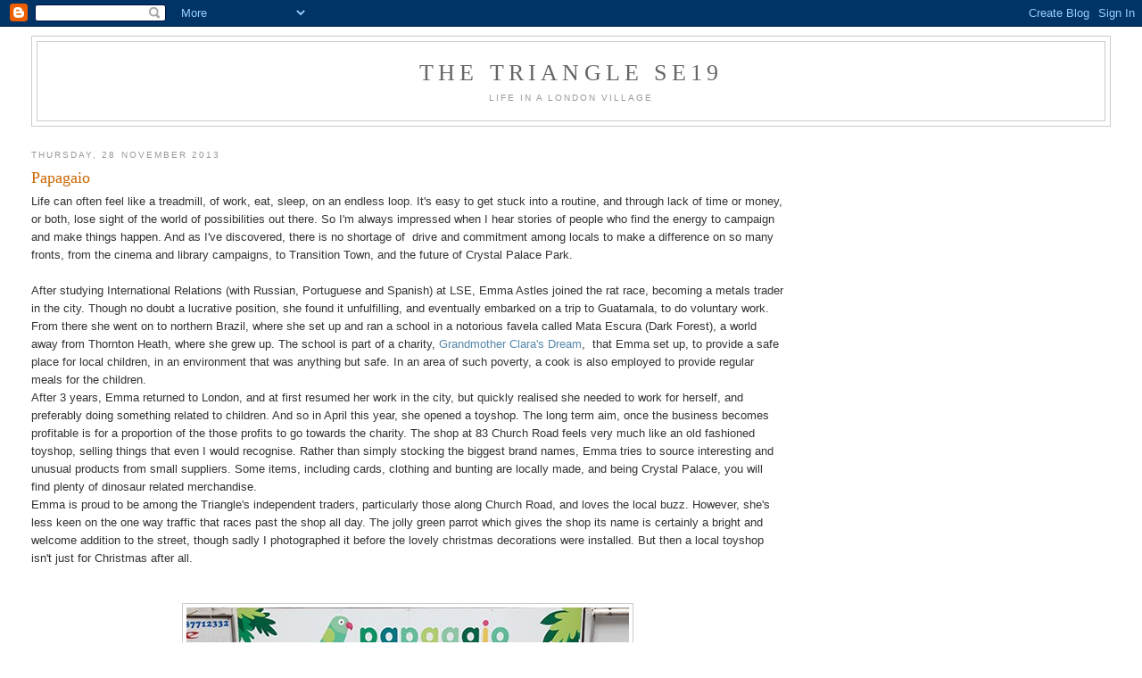

--- FILE ---
content_type: text/html; charset=UTF-8
request_url: https://thetrianglese19.blogspot.com/2013/11/
body_size: 16693
content:
<!DOCTYPE html>
<html dir='ltr'>
<head>
<link href='https://www.blogger.com/static/v1/widgets/2944754296-widget_css_bundle.css' rel='stylesheet' type='text/css'/>
<meta content='text/html; charset=UTF-8' http-equiv='Content-Type'/>
<meta content='blogger' name='generator'/>
<link href='https://thetrianglese19.blogspot.com/favicon.ico' rel='icon' type='image/x-icon'/>
<link href='https://thetrianglese19.blogspot.com/2013/11/' rel='canonical'/>
<link rel="alternate" type="application/atom+xml" title="The Triangle SE19 - Atom" href="https://thetrianglese19.blogspot.com/feeds/posts/default" />
<link rel="alternate" type="application/rss+xml" title="The Triangle SE19 - RSS" href="https://thetrianglese19.blogspot.com/feeds/posts/default?alt=rss" />
<link rel="service.post" type="application/atom+xml" title="The Triangle SE19 - Atom" href="https://www.blogger.com/feeds/8002614630629527908/posts/default" />
<!--Can't find substitution for tag [blog.ieCssRetrofitLinks]-->
<meta content='https://thetrianglese19.blogspot.com/2013/11/' property='og:url'/>
<meta content='The Triangle SE19' property='og:title'/>
<meta content='Life in a London Village' property='og:description'/>
<title>The Triangle SE19: November 2013</title>
<style id='page-skin-1' type='text/css'><!--
/*
-----------------------------------------------
Blogger Template Style
Name:     Minima Stretch
Date:     26 Feb 2004
----------------------------------------------- */
/* Use this with templates/template-twocol.html */
body {
background:#ffffff;
margin:0;
color:#333333;
font:x-small Georgia Serif;
font-size/* */:/**/small;
font-size: /**/small;
text-align: center;
}
a:link {
color:#5588aa;
text-decoration:none;
}
a:visited {
color:#999999;
text-decoration:none;
}
a:hover {
color:#cc6600;
text-decoration:underline;
}
a img {
border-width:0;
}
/* Header
-----------------------------------------------
*/
#header-wrapper {
margin:0 2% 10px;
border:1px solid #cccccc;
}
#header {
margin: 5px;
border: 1px solid #cccccc;
text-align: center;
color:#666666;
}
#header-inner {
background-position: center;
margin-left: auto;
margin-right: auto;
}
#header h1 {
margin:5px 5px 0;
padding:15px 20px .25em;
line-height:1.2em;
text-transform:uppercase;
letter-spacing:.2em;
font: normal normal 200% Georgia, Serif;
}
#header a {
color:#666666;
text-decoration:none;
}
#header a:hover {
color:#666666;
}
#header .description {
margin:0 5px 5px;
padding:0 20px 15px;
text-transform:uppercase;
letter-spacing:.2em;
line-height: 1.4em;
font: normal normal 78% 'Trebuchet MS', Trebuchet, Arial, Verdana, Sans-serif;
color: #999999;
}
#header img {
margin-left: auto;
margin-right: auto;
}
/* Outer-Wrapper
----------------------------------------------- */
#outer-wrapper {
margin:0;
padding:10px;
text-align:left;
font: normal normal 100% Georgia, Serif;
}
#main-wrapper {
margin-left: 2%;
width: 67%;
float: left;
display: inline;       /* fix for doubling margin in IE */
word-wrap: break-word; /* fix for long text breaking sidebar float in IE */
overflow: hidden;      /* fix for long non-text content breaking IE sidebar float */
}
#sidebar-wrapper {
margin-right: 2%;
width: 25%;
float: right;
display: inline;       /* fix for doubling margin in IE */
word-wrap: break-word; /* fix for long text breaking sidebar float in IE */
overflow: hidden;      /* fix for long non-text content breaking IE sidebar float */
}
/* Headings
----------------------------------------------- */
h2 {
margin:1.5em 0 .75em;
font:normal normal 78% 'Trebuchet MS',Trebuchet,Arial,Verdana,Sans-serif;
line-height: 1.4em;
text-transform:uppercase;
letter-spacing:.2em;
color:#999999;
}
/* Posts
-----------------------------------------------
*/
h2.date-header {
margin:1.5em 0 .5em;
}
.post {
margin:.5em 0 1.5em;
border-bottom:1px dotted #cccccc;
padding-bottom:1.5em;
}
.post h3 {
margin:.25em 0 0;
padding:0 0 4px;
font-size:140%;
font-weight:normal;
line-height:1.4em;
color:#cc6600;
}
.post h3 a, .post h3 a:visited, .post h3 strong {
display:block;
text-decoration:none;
color:#cc6600;
font-weight:normal;
}
.post h3 strong, .post h3 a:hover {
color:#333333;
}
.post-body {
margin:0 0 .75em;
line-height:1.6em;
}
.post-body blockquote {
line-height:1.3em;
}
.post-footer {
margin: .75em 0;
color:#999999;
text-transform:uppercase;
letter-spacing:.1em;
font: normal normal 78% 'Trebuchet MS', Trebuchet, Arial, Verdana, Sans-serif;
line-height: 1.4em;
}
.comment-link {
margin-left:.6em;
}
.post img, table.tr-caption-container {
padding:4px;
border:1px solid #cccccc;
}
.tr-caption-container img {
border: none;
padding: 0;
}
.post blockquote {
margin:1em 20px;
}
.post blockquote p {
margin:.75em 0;
}
/* Comments
----------------------------------------------- */
#comments h4 {
margin:1em 0;
font-weight: bold;
line-height: 1.4em;
text-transform:uppercase;
letter-spacing:.2em;
color: #999999;
}
#comments-block {
margin:1em 0 1.5em;
line-height:1.6em;
}
#comments-block .comment-author {
margin:.5em 0;
}
#comments-block .comment-body {
margin:.25em 0 0;
}
#comments-block .comment-footer {
margin:-.25em 0 2em;
line-height: 1.4em;
text-transform:uppercase;
letter-spacing:.1em;
}
#comments-block .comment-body p {
margin:0 0 .75em;
}
.deleted-comment {
font-style:italic;
color:gray;
}
.feed-links {
clear: both;
line-height: 2.5em;
}
#blog-pager-newer-link {
float: left;
}
#blog-pager-older-link {
float: right;
}
#blog-pager {
text-align: center;
}
/* Sidebar Content
----------------------------------------------- */
.sidebar {
color: #666666;
line-height: 1.5em;
}
.sidebar ul {
list-style:none;
margin:0 0 0;
padding:0 0 0;
}
.sidebar li {
margin:0;
padding-top:0;
padding-right:0;
padding-bottom:.25em;
padding-left:15px;
text-indent:-15px;
line-height:1.5em;
}
.sidebar .widget, .main .widget {
border-bottom:1px dotted #cccccc;
margin:0 0 1.5em;
padding:0 0 1.5em;
}
.main .Blog {
border-bottom-width: 0;
}
/* Profile
----------------------------------------------- */
.profile-img {
float: left;
margin-top: 0;
margin-right: 5px;
margin-bottom: 5px;
margin-left: 0;
padding: 4px;
border: 1px solid #cccccc;
}
.profile-data {
margin:0;
text-transform:uppercase;
letter-spacing:.1em;
font: normal normal 78% 'Trebuchet MS', Trebuchet, Arial, Verdana, Sans-serif;
color: #999999;
font-weight: bold;
line-height: 1.6em;
}
.profile-datablock {
margin:.5em 0 .5em;
}
.profile-textblock {
margin: 0.5em 0;
line-height: 1.6em;
}
.profile-link {
font: normal normal 78% 'Trebuchet MS', Trebuchet, Arial, Verdana, Sans-serif;
text-transform: uppercase;
letter-spacing: .1em;
}
/* Footer
----------------------------------------------- */
#footer {
width:660px;
clear:both;
margin:0 auto;
padding-top:15px;
line-height: 1.6em;
text-transform:uppercase;
letter-spacing:.1em;
text-align: center;
}

--></style>
<link href='https://www.blogger.com/dyn-css/authorization.css?targetBlogID=8002614630629527908&amp;zx=bd40e693-b4d9-4fa1-9cc3-0ca6d5cf4688' media='none' onload='if(media!=&#39;all&#39;)media=&#39;all&#39;' rel='stylesheet'/><noscript><link href='https://www.blogger.com/dyn-css/authorization.css?targetBlogID=8002614630629527908&amp;zx=bd40e693-b4d9-4fa1-9cc3-0ca6d5cf4688' rel='stylesheet'/></noscript>
<meta name='google-adsense-platform-account' content='ca-host-pub-1556223355139109'/>
<meta name='google-adsense-platform-domain' content='blogspot.com'/>

<!-- data-ad-client=ca-pub-0458992854278068 -->

</head>
<body>
<div class='navbar section' id='navbar'><div class='widget Navbar' data-version='1' id='Navbar1'><script type="text/javascript">
    function setAttributeOnload(object, attribute, val) {
      if(window.addEventListener) {
        window.addEventListener('load',
          function(){ object[attribute] = val; }, false);
      } else {
        window.attachEvent('onload', function(){ object[attribute] = val; });
      }
    }
  </script>
<div id="navbar-iframe-container"></div>
<script type="text/javascript" src="https://apis.google.com/js/platform.js"></script>
<script type="text/javascript">
      gapi.load("gapi.iframes:gapi.iframes.style.bubble", function() {
        if (gapi.iframes && gapi.iframes.getContext) {
          gapi.iframes.getContext().openChild({
              url: 'https://www.blogger.com/navbar/8002614630629527908?origin\x3dhttps://thetrianglese19.blogspot.com',
              where: document.getElementById("navbar-iframe-container"),
              id: "navbar-iframe"
          });
        }
      });
    </script><script type="text/javascript">
(function() {
var script = document.createElement('script');
script.type = 'text/javascript';
script.src = '//pagead2.googlesyndication.com/pagead/js/google_top_exp.js';
var head = document.getElementsByTagName('head')[0];
if (head) {
head.appendChild(script);
}})();
</script>
</div></div>
<div id='outer-wrapper'><div id='wrap2'>
<!-- skip links for text browsers -->
<span id='skiplinks' style='display:none;'>
<a href='#main'>skip to main </a> |
      <a href='#sidebar'>skip to sidebar</a>
</span>
<div id='header-wrapper'>
<div class='header section' id='header'><div class='widget Header' data-version='1' id='Header1'>
<div id='header-inner'>
<div class='titlewrapper'>
<h1 class='title'>
<a href='https://thetrianglese19.blogspot.com/'>
The Triangle SE19
</a>
</h1>
</div>
<div class='descriptionwrapper'>
<p class='description'><span>Life in a London Village</span></p>
</div>
</div>
</div></div>
</div>
<div id='content-wrapper'>
<div id='crosscol-wrapper' style='text-align:center'>
<div class='crosscol no-items section' id='crosscol'></div>
</div>
<div id='main-wrapper'>
<div class='main section' id='main'><div class='widget Blog' data-version='1' id='Blog1'>
<div class='blog-posts hfeed'>

          <div class="date-outer">
        
<h2 class='date-header'><span>Thursday, 28 November 2013</span></h2>

          <div class="date-posts">
        
<div class='post-outer'>
<div class='post hentry uncustomized-post-template' itemprop='blogPost' itemscope='itemscope' itemtype='http://schema.org/BlogPosting'>
<meta content='https://blogger.googleusercontent.com/img/b/R29vZ2xl/AVvXsEj0NPSgbNd2KLXuVc7qOI9x3xU4keahcQ-Vivgou6WZ5-zp-d8jg_uQiEPpQnpI9UmdGHY_t0Po3Z5bLULEqfyJ1AmZPTkkqvA23JJ_ctMtOSD2b5wQIj8Q9r4EH6iWlTDiQzT0HxwZo10j/s1600/13-81-15a.jpg' itemprop='image_url'/>
<meta content='8002614630629527908' itemprop='blogId'/>
<meta content='1639584302725929657' itemprop='postId'/>
<a name='1639584302725929657'></a>
<h3 class='post-title entry-title' itemprop='name'>
<a href='https://thetrianglese19.blogspot.com/2013/11/papagaio.html'>Papagaio</a>
</h3>
<div class='post-header'>
<div class='post-header-line-1'></div>
</div>
<div class='post-body entry-content' id='post-body-1639584302725929657' itemprop='description articleBody'>
<span style="font-family: Arial, Helvetica, sans-serif;">Life can often feel like a treadmill, of work, eat, sleep, on an endless loop. It's easy to get stuck into a routine, and through lack of time or money, or both, lose sight of the world of possibilities out there. So I'm always impressed when I hear stories of people who find the energy to campaign and make things happen. And as I've discovered, there is no shortage of &nbsp;drive and commitment among locals to make a difference on so many fronts, from the cinema and library campaigns, to Transition Town, and the future of Crystal Palace Park.</span><br />
<span style="font-family: Arial, Helvetica, sans-serif;"><br /></span>
<span style="font-family: Arial, Helvetica, sans-serif;">After studying International Relations (with Russian, Portuguese and Spanish) at LSE, Emma Astles joined the rat race, becoming a metals trader in the city. Though no&nbsp;doubt a lucrative position, she found it unfulfilling, and eventually embarked on a trip to Guatamala, to do voluntary work. From there she went on to northern Brazil, where she set up and ran a school in a notorious favela called Mata Escura (Dark Forest), a world away from Thornton Heath, where she grew up. The school is part of a charity, <a href="http://www.grandmotherclarasdream.org/" target="_blank">Grandmother Clara's Dream</a>, &nbsp;that Emma set up, to provide a safe place for local children, in an environment that was anything but safe. In an area of such poverty, a cook is also employed to provide regular meals for the children.&nbsp;</span><br />
<span style="font-family: Arial, Helvetica, sans-serif;">After 3 years, Emma returned to London, and at first resumed her work in the city, but quickly realised she needed to work for herself, and preferably doing something related to children. And so in April this year, she opened a toyshop. The long term aim, once the business becomes profitable is for a proportion of the those profits to go towards the charity. The shop at 83 Church Road feels very much like an old fashioned toyshop, selling things that even I would recognise. Rather than simply stocking the biggest brand names, Emma tries to source interesting and unusual products from small suppliers. Some items, including cards, clothing and bunting are locally made, and being Crystal Palace, you will find plenty of dinosaur related merchandise.</span><br />
<span style="font-family: Arial, Helvetica, sans-serif;">Emma is proud to be among the Triangle's independent traders, particularly those along Church Road, and loves the local buzz. However, she's less keen on the one way traffic that races past the shop all day. The jolly green parrot which gives the shop its name is certainly a bright and welcome addition to the street, though sadly I photographed it before the lovely christmas decorations were installed. But then a local toyshop isn't just for Christmas after all.</span><br />
<div class="separator" style="clear: both; text-align: center;">
</div>
<br />
<span style="font-family: Arial, Helvetica, sans-serif;"><br /></span>
<div class="separator" style="clear: both; text-align: center;">
<span style="font-family: Arial, Helvetica, sans-serif;"><a href="https://blogger.googleusercontent.com/img/b/R29vZ2xl/AVvXsEj0NPSgbNd2KLXuVc7qOI9x3xU4keahcQ-Vivgou6WZ5-zp-d8jg_uQiEPpQnpI9UmdGHY_t0Po3Z5bLULEqfyJ1AmZPTkkqvA23JJ_ctMtOSD2b5wQIj8Q9r4EH6iWlTDiQzT0HxwZo10j/s1600/13-81-15a.jpg" imageanchor="1" style="margin-left: 1em; margin-right: 1em;"><img border="0" src="https://blogger.googleusercontent.com/img/b/R29vZ2xl/AVvXsEj0NPSgbNd2KLXuVc7qOI9x3xU4keahcQ-Vivgou6WZ5-zp-d8jg_uQiEPpQnpI9UmdGHY_t0Po3Z5bLULEqfyJ1AmZPTkkqvA23JJ_ctMtOSD2b5wQIj8Q9r4EH6iWlTDiQzT0HxwZo10j/s1600/13-81-15a.jpg" /></a></span></div>
<div class="separator" style="clear: both; text-align: center;">
<span style="font-family: Arial, Helvetica, sans-serif;"><br /></span></div>
<div class="separator" style="clear: both; text-align: center;">
<span style="font-family: Arial, Helvetica, sans-serif;"><a href="https://blogger.googleusercontent.com/img/b/R29vZ2xl/AVvXsEivuYleSHZwEePTRvffOcmS0yjMmVyLK4kJEbRHIs-Ncbfte983zF6rOeAloZnqwAWHVTAMcnz83Z-jKiI21f1LvLFAAimj6saQobzMgPm_V6-C3Fj2x1q-ylqETbsEjbWj8hHhkStftenI/s1600/13-81-09.jpg" imageanchor="1" style="margin-left: 1em; margin-right: 1em;"><img border="0" src="https://blogger.googleusercontent.com/img/b/R29vZ2xl/AVvXsEivuYleSHZwEePTRvffOcmS0yjMmVyLK4kJEbRHIs-Ncbfte983zF6rOeAloZnqwAWHVTAMcnz83Z-jKiI21f1LvLFAAimj6saQobzMgPm_V6-C3Fj2x1q-ylqETbsEjbWj8hHhkStftenI/s1600/13-81-09.jpg" /></a></span></div>
<div class="separator" style="clear: both; text-align: center;">
<span style="font-family: Arial, Helvetica, sans-serif;"><br /></span></div>
<div class="separator" style="clear: both; text-align: center;">
<span style="font-family: Arial, Helvetica, sans-serif;"><a href="https://blogger.googleusercontent.com/img/b/R29vZ2xl/AVvXsEjjDi7RswfmQ-sb8bsgudQ1kDe3EHTqlwyx1L_guWexuixW3DUP_DgheUxR0-O9LSP1HmXdoiuZdy1GuBVY0h-wzI1-1xH5s9cbodRSlVfM0rwU1JdWS78BrmjFfob3Z529jJHQSBsuDWQf/s1600/13-81-01.jpg" imageanchor="1" style="margin-left: 1em; margin-right: 1em;"><img border="0" src="https://blogger.googleusercontent.com/img/b/R29vZ2xl/AVvXsEjjDi7RswfmQ-sb8bsgudQ1kDe3EHTqlwyx1L_guWexuixW3DUP_DgheUxR0-O9LSP1HmXdoiuZdy1GuBVY0h-wzI1-1xH5s9cbodRSlVfM0rwU1JdWS78BrmjFfob3Z529jJHQSBsuDWQf/s1600/13-81-01.jpg" /></a></span></div>
<br />
<div class="separator" style="clear: both; text-align: center;">
<span style="font-family: Arial, Helvetica, sans-serif;"><a href="https://blogger.googleusercontent.com/img/b/R29vZ2xl/AVvXsEge23SXgr_V07Ym1PRupSKii3enPqc0QWsMo2ys_W1IiJpAMr7gyjlCBQ5GZYFvP_FzKNzA3NHS3_4VYFnxP17DBQlOsRYeEfh39CeLrEaE1tpnLp3TRhDcaHisdhN2qnkFvF8VInadaFWP/s1600/13-81-02.jpg" imageanchor="1" style="margin-left: 1em; margin-right: 1em;"><img border="0" src="https://blogger.googleusercontent.com/img/b/R29vZ2xl/AVvXsEge23SXgr_V07Ym1PRupSKii3enPqc0QWsMo2ys_W1IiJpAMr7gyjlCBQ5GZYFvP_FzKNzA3NHS3_4VYFnxP17DBQlOsRYeEfh39CeLrEaE1tpnLp3TRhDcaHisdhN2qnkFvF8VInadaFWP/s1600/13-81-02.jpg" /></a></span></div>
<br />
<div class="separator" style="clear: both; text-align: center;">
<span style="font-family: Arial, Helvetica, sans-serif;"><a href="https://blogger.googleusercontent.com/img/b/R29vZ2xl/AVvXsEgiwxu8CXQJWjgtkgAc19gnIN5PitzRSyQefhKfZLHiMM3VHRZWsjL9L10TbDkzOITHT1ilAganHMATwtTj_kYMhMDhFupRWfC3oLWFwycy5EZTIuzxj6pTQG5RkYC_oag6l2J5peYtwlEk/s1600/13-81-04.jpg" imageanchor="1" style="margin-left: 1em; margin-right: 1em;"><img border="0" src="https://blogger.googleusercontent.com/img/b/R29vZ2xl/AVvXsEgiwxu8CXQJWjgtkgAc19gnIN5PitzRSyQefhKfZLHiMM3VHRZWsjL9L10TbDkzOITHT1ilAganHMATwtTj_kYMhMDhFupRWfC3oLWFwycy5EZTIuzxj6pTQG5RkYC_oag6l2J5peYtwlEk/s1600/13-81-04.jpg" /></a></span></div>
<br />
<div class="separator" style="clear: both; text-align: center;">
<span style="font-family: Arial, Helvetica, sans-serif;"><a href="https://blogger.googleusercontent.com/img/b/R29vZ2xl/AVvXsEjW5_QrJY1T3l9bu3OjJp3ijPrCNrdbDPuM_cEUSIWGIKLb5mo0LqV7Js8RbipNkv4WqlSJI67p_ZLfZNlin2azXOnGuc2eMbepFVUlzJUl6dFtCJxcuN3E6rppX9gylRp7L1pKZe8sWqf3/s1600/13-81-05.jpg" imageanchor="1" style="margin-left: 1em; margin-right: 1em;"><img border="0" src="https://blogger.googleusercontent.com/img/b/R29vZ2xl/AVvXsEjW5_QrJY1T3l9bu3OjJp3ijPrCNrdbDPuM_cEUSIWGIKLb5mo0LqV7Js8RbipNkv4WqlSJI67p_ZLfZNlin2azXOnGuc2eMbepFVUlzJUl6dFtCJxcuN3E6rppX9gylRp7L1pKZe8sWqf3/s1600/13-81-05.jpg" /></a></span></div>
<br />
<div class="separator" style="clear: both; text-align: center;">
<span style="font-family: Arial, Helvetica, sans-serif;"><a href="https://blogger.googleusercontent.com/img/b/R29vZ2xl/AVvXsEiy3jO5L5CdzD3hyphenhyphenToEGcSGi9p8hCUFpDsA1YVut2hbGZPZVmbSbq2NQyJebdsn3cIiDsONjPf_GdgrgRhNcfbS9VCdLn-48D9ZmpjU260jlc2pbFOKuTDL6MPIa7sgct0vDvLJtVko3Prz/s1600/13-81-06.jpg" imageanchor="1" style="margin-left: 1em; margin-right: 1em;"><img border="0" src="https://blogger.googleusercontent.com/img/b/R29vZ2xl/AVvXsEiy3jO5L5CdzD3hyphenhyphenToEGcSGi9p8hCUFpDsA1YVut2hbGZPZVmbSbq2NQyJebdsn3cIiDsONjPf_GdgrgRhNcfbS9VCdLn-48D9ZmpjU260jlc2pbFOKuTDL6MPIa7sgct0vDvLJtVko3Prz/s1600/13-81-06.jpg" /></a></span></div>
<br />
<div class="separator" style="clear: both; text-align: center;">
<span style="font-family: Arial, Helvetica, sans-serif;"><a href="https://blogger.googleusercontent.com/img/b/R29vZ2xl/AVvXsEgIDAA-vRrWnIywo1TBCanBxgRwb_-Dz_VrP1dQRq9Mr8a8FrEr882x0hCH1lpElVl1gWlMAT1h98tSkAGVl25D7DHd9w6SFx6ep9BztUu1ttVlDwIF_ixp9JbQB4z46GZuE8SvVWpCXeQT/s1600/13-81-07.jpg" imageanchor="1" style="margin-left: 1em; margin-right: 1em;"><img border="0" src="https://blogger.googleusercontent.com/img/b/R29vZ2xl/AVvXsEgIDAA-vRrWnIywo1TBCanBxgRwb_-Dz_VrP1dQRq9Mr8a8FrEr882x0hCH1lpElVl1gWlMAT1h98tSkAGVl25D7DHd9w6SFx6ep9BztUu1ttVlDwIF_ixp9JbQB4z46GZuE8SvVWpCXeQT/s1600/13-81-07.jpg" /></a></span></div>
<div class="separator" style="clear: both; text-align: center;">
<span style="font-family: Arial, Helvetica, sans-serif;"><br /></span></div>
<div class="separator" style="clear: both; text-align: center;">
<span style="font-family: Arial, Helvetica, sans-serif;"><a href="https://blogger.googleusercontent.com/img/b/R29vZ2xl/AVvXsEgLHd-OOvWC1DVRdUopWWwjTw_N1HO4qO032EJFCPwrrZraUXpPo5VRJaKIfyheM92TwBX1IpgN5yVtN14a1lO4JzUZhuaB9umEC1uKIN1GP8LYcMTy-ArXZJulbAAFiJ4V1eP4JT1KLH0G/s1600/13-81-12.jpg" imageanchor="1" style="margin-left: 1em; margin-right: 1em;"><img border="0" src="https://blogger.googleusercontent.com/img/b/R29vZ2xl/AVvXsEgLHd-OOvWC1DVRdUopWWwjTw_N1HO4qO032EJFCPwrrZraUXpPo5VRJaKIfyheM92TwBX1IpgN5yVtN14a1lO4JzUZhuaB9umEC1uKIN1GP8LYcMTy-ArXZJulbAAFiJ4V1eP4JT1KLH0G/s1600/13-81-12.jpg" /></a></span></div>
<br />
<div class="separator" style="clear: both; text-align: center;">
<span style="font-family: Arial, Helvetica, sans-serif;"><a href="https://blogger.googleusercontent.com/img/b/R29vZ2xl/AVvXsEjpEpFFtp_2IqXs4IhsSKBb1-3QgHvsUSQ4vEtStF1QisbiSAsRmG80Kdld9T_wFshEI9YxHPkLkYJIamCdzbGmuF6rXB7NqVfAkpu9JY6gJzqjTdRS5LMMY6Ki_9PMQj-yItCTAOaik2id/s1600/13-81-13.jpg" imageanchor="1" style="margin-left: 1em; margin-right: 1em;"><img border="0" src="https://blogger.googleusercontent.com/img/b/R29vZ2xl/AVvXsEjpEpFFtp_2IqXs4IhsSKBb1-3QgHvsUSQ4vEtStF1QisbiSAsRmG80Kdld9T_wFshEI9YxHPkLkYJIamCdzbGmuF6rXB7NqVfAkpu9JY6gJzqjTdRS5LMMY6Ki_9PMQj-yItCTAOaik2id/s1600/13-81-13.jpg" /></a></span></div>
<br />
<div class="separator" style="clear: both; text-align: center;">
<span style="font-family: Arial, Helvetica, sans-serif;"><a href="https://blogger.googleusercontent.com/img/b/R29vZ2xl/AVvXsEhks7nBboulF4DZ8Xz5iNNyJJfOayGM62QOPL3vt2c9fHa3XBbr4NOvqL9b9q2INMBQQCWXpi8gD175-inuAuRMfXWRD4VyOCcgqiHK-Er5J75eGobd8lV0UsmMJKcoFQCmv_NvLnV8n4Uq/s1600/13-81-14.jpg" imageanchor="1" style="margin-left: 1em; margin-right: 1em;"><img border="0" src="https://blogger.googleusercontent.com/img/b/R29vZ2xl/AVvXsEhks7nBboulF4DZ8Xz5iNNyJJfOayGM62QOPL3vt2c9fHa3XBbr4NOvqL9b9q2INMBQQCWXpi8gD175-inuAuRMfXWRD4VyOCcgqiHK-Er5J75eGobd8lV0UsmMJKcoFQCmv_NvLnV8n4Uq/s1600/13-81-14.jpg" /></a></span></div>
<br />
<div class="separator" style="clear: both; text-align: center;">
<span style="font-family: Arial, Helvetica, sans-serif;"><a href="https://blogger.googleusercontent.com/img/b/R29vZ2xl/AVvXsEgS2umZkvZkdYl4EqdhODS-Nd3nSDPxU_ME4jVnXpFMGvd896_aut6F2rAvo3WaRyQZghhTZ_fhOldHZ7GtNdLSGNDXv3eHIykzmURB4SdFQjjLZHZ0UgHJKrnAXD33FbolaY8JSQ6zG3nI/s1600/13-81-10.jpg" imageanchor="1" style="margin-left: 1em; margin-right: 1em;"><img border="0" src="https://blogger.googleusercontent.com/img/b/R29vZ2xl/AVvXsEgS2umZkvZkdYl4EqdhODS-Nd3nSDPxU_ME4jVnXpFMGvd896_aut6F2rAvo3WaRyQZghhTZ_fhOldHZ7GtNdLSGNDXv3eHIykzmURB4SdFQjjLZHZ0UgHJKrnAXD33FbolaY8JSQ6zG3nI/s1600/13-81-10.jpg" /></a></span></div>
<br />
<div class="separator" style="clear: both; text-align: center;">
<span style="font-family: Arial, Helvetica, sans-serif;"><a href="https://blogger.googleusercontent.com/img/b/R29vZ2xl/AVvXsEiZYmqE5fTVkpt3vIKP9k5cLT5plTxSWshnlpmbgMW8yxSc1j94UxoDClto7nNraOHvOgGRyjh1iXEwt6P5VkDVWmPNHzYFq_Qn5QaNKROBOXt2oXfSesNjVK0kzPN7a8U3umtVSH2kmsjq/s1600/13-81-11.jpg" imageanchor="1" style="margin-left: 1em; margin-right: 1em;"><img border="0" src="https://blogger.googleusercontent.com/img/b/R29vZ2xl/AVvXsEiZYmqE5fTVkpt3vIKP9k5cLT5plTxSWshnlpmbgMW8yxSc1j94UxoDClto7nNraOHvOgGRyjh1iXEwt6P5VkDVWmPNHzYFq_Qn5QaNKROBOXt2oXfSesNjVK0kzPN7a8U3umtVSH2kmsjq/s1600/13-81-11.jpg" /></a></span></div>
<br />
<div class="separator" style="clear: both; text-align: center;">
<span style="font-family: Arial, Helvetica, sans-serif;"><a href="https://blogger.googleusercontent.com/img/b/R29vZ2xl/AVvXsEgWPyl8PAegJqAsoALJMdkptmQwE9LK05ERxA2HSRQoEnK49XYudUQ7FvY4Q9oJC_wpnXX3-QxC1crIhQyznHL13lv9zrPDabfwqsCkDGarep-bsJ8wsLZZa6Q6YjfJV-ALOlBL7GG5S9jt/s1600/13-81-08.jpg" imageanchor="1" style="margin-left: 1em; margin-right: 1em;"><img border="0" src="https://blogger.googleusercontent.com/img/b/R29vZ2xl/AVvXsEgWPyl8PAegJqAsoALJMdkptmQwE9LK05ERxA2HSRQoEnK49XYudUQ7FvY4Q9oJC_wpnXX3-QxC1crIhQyznHL13lv9zrPDabfwqsCkDGarep-bsJ8wsLZZa6Q6YjfJV-ALOlBL7GG5S9jt/s1600/13-81-08.jpg" /></a></span></div>
<br />
<div class="separator" style="clear: both; text-align: center;">
<span style="font-family: Arial, Helvetica, sans-serif;"><a href="https://blogger.googleusercontent.com/img/b/R29vZ2xl/AVvXsEhRsc52U8aSo6jZgU8rBdv-C5DZj4sVylUJih2Y7ABAwKjazBFcNcL0IKVaonbpgUALbFKEAvHRDEuap1I8VYR5RBxCxcSanUnfLKr6HyvYfT4rhb4bu3WKcKLEy3cvBDXFyiUX4LORFOLN/s1600/13-81-03.jpg" imageanchor="1" style="margin-left: 1em; margin-right: 1em;"><img border="0" src="https://blogger.googleusercontent.com/img/b/R29vZ2xl/AVvXsEhRsc52U8aSo6jZgU8rBdv-C5DZj4sVylUJih2Y7ABAwKjazBFcNcL0IKVaonbpgUALbFKEAvHRDEuap1I8VYR5RBxCxcSanUnfLKr6HyvYfT4rhb4bu3WKcKLEy3cvBDXFyiUX4LORFOLN/s1600/13-81-03.jpg" /></a></span></div>
<div class="separator" style="clear: both; text-align: center;">
<span style="font-family: Arial, Helvetica, sans-serif;"><br /></span></div>
<table align="center" cellpadding="0" cellspacing="0" class="tr-caption-container" style="margin-left: auto; margin-right: auto; text-align: center;"><tbody>
<tr><td style="text-align: center;"><a href="https://blogger.googleusercontent.com/img/b/R29vZ2xl/AVvXsEgy63rr1kEO9qQL0FuylCrc14c8WOdXG8RwAYtEcpX28GQpoGFnvvaRnyjQqVfq5nsD2jAR16O5x9EM3cpH8sNYSuM6oBXPQG8vH3mcEYYMuHKCuHty84NJgMZSS_290PWyuUImgjJiP0fq/s1600/13-81-16a.jpg" imageanchor="1" style="margin-left: auto; margin-right: auto;"><img border="0" src="https://blogger.googleusercontent.com/img/b/R29vZ2xl/AVvXsEgy63rr1kEO9qQL0FuylCrc14c8WOdXG8RwAYtEcpX28GQpoGFnvvaRnyjQqVfq5nsD2jAR16O5x9EM3cpH8sNYSuM6oBXPQG8vH3mcEYYMuHKCuHty84NJgMZSS_290PWyuUImgjJiP0fq/s1600/13-81-16a.jpg" /></a></td></tr>
<tr><td class="tr-caption" style="text-align: center;">Emma Astles</td></tr>
</tbody></table>
<div class="separator" style="clear: both; text-align: center;">
<span style="font-family: Arial, Helvetica, sans-serif;"><a href="http://www.papagaioworld.com/" target="_blank">Papagaio</a></span></div>
<div class="separator" style="clear: both; text-align: center;">
<span style="font-family: Arial, Helvetica, sans-serif;">83 Church Road</span></div>
<div class="separator" style="clear: both; text-align: center;">
<span style="font-family: Arial, Helvetica, sans-serif;">020 8653 1070</span></div>
<div style='clear: both;'></div>
</div>
<div class='post-footer'>
<div class='post-footer-line post-footer-line-1'>
<span class='post-author vcard'>
Posted by
<span class='fn' itemprop='author' itemscope='itemscope' itemtype='http://schema.org/Person'>
<meta content='https://www.blogger.com/profile/14696462911112449917' itemprop='url'/>
<a class='g-profile' href='https://www.blogger.com/profile/14696462911112449917' rel='author' title='author profile'>
<span itemprop='name'>James Balston</span>
</a>
</span>
</span>
<span class='post-timestamp'>
at
<meta content='https://thetrianglese19.blogspot.com/2013/11/papagaio.html' itemprop='url'/>
<a class='timestamp-link' href='https://thetrianglese19.blogspot.com/2013/11/papagaio.html' rel='bookmark' title='permanent link'><abbr class='published' itemprop='datePublished' title='2013-11-28T23:13:00Z'>23:13</abbr></a>
</span>
<span class='post-comment-link'>
<a class='comment-link' href='https://thetrianglese19.blogspot.com/2013/11/papagaio.html#comment-form' onclick=''>
2 comments:
  </a>
</span>
<span class='post-icons'>
<span class='item-control blog-admin pid-603376472'>
<a href='https://www.blogger.com/post-edit.g?blogID=8002614630629527908&postID=1639584302725929657&from=pencil' title='Edit Post'>
<img alt='' class='icon-action' height='18' src='https://resources.blogblog.com/img/icon18_edit_allbkg.gif' width='18'/>
</a>
</span>
</span>
<div class='post-share-buttons goog-inline-block'>
<a class='goog-inline-block share-button sb-email' href='https://www.blogger.com/share-post.g?blogID=8002614630629527908&postID=1639584302725929657&target=email' target='_blank' title='Email This'><span class='share-button-link-text'>Email This</span></a><a class='goog-inline-block share-button sb-blog' href='https://www.blogger.com/share-post.g?blogID=8002614630629527908&postID=1639584302725929657&target=blog' onclick='window.open(this.href, "_blank", "height=270,width=475"); return false;' target='_blank' title='BlogThis!'><span class='share-button-link-text'>BlogThis!</span></a><a class='goog-inline-block share-button sb-twitter' href='https://www.blogger.com/share-post.g?blogID=8002614630629527908&postID=1639584302725929657&target=twitter' target='_blank' title='Share to X'><span class='share-button-link-text'>Share to X</span></a><a class='goog-inline-block share-button sb-facebook' href='https://www.blogger.com/share-post.g?blogID=8002614630629527908&postID=1639584302725929657&target=facebook' onclick='window.open(this.href, "_blank", "height=430,width=640"); return false;' target='_blank' title='Share to Facebook'><span class='share-button-link-text'>Share to Facebook</span></a><a class='goog-inline-block share-button sb-pinterest' href='https://www.blogger.com/share-post.g?blogID=8002614630629527908&postID=1639584302725929657&target=pinterest' target='_blank' title='Share to Pinterest'><span class='share-button-link-text'>Share to Pinterest</span></a>
</div>
</div>
<div class='post-footer-line post-footer-line-2'>
<span class='post-labels'>
Labels:
<a href='https://thetrianglese19.blogspot.com/search/label/Church%20Road' rel='tag'>Church Road</a>,
<a href='https://thetrianglese19.blogspot.com/search/label/Toys' rel='tag'>Toys</a>,
<a href='https://thetrianglese19.blogspot.com/search/label/window%20display' rel='tag'>window display</a>
</span>
</div>
<div class='post-footer-line post-footer-line-3'>
<span class='post-location'>
</span>
</div>
</div>
</div>
</div>

          </div></div>
        

          <div class="date-outer">
        
<h2 class='date-header'><span>Friday, 15 November 2013</span></h2>

          <div class="date-posts">
        
<div class='post-outer'>
<div class='post hentry uncustomized-post-template' itemprop='blogPost' itemscope='itemscope' itemtype='http://schema.org/BlogPosting'>
<meta content='https://blogger.googleusercontent.com/img/b/R29vZ2xl/AVvXsEjLB2n-1Mfyb11UyA9BbG-DM4xZTOjZlDoVRVSAeZmbuRgzs-6PBDELh_tD6hOZ9qokubDVnSGX29kCeckZN6uSEuDGWDehSF3w83XcgCnD0LhQABYK9RCz4FLXQwIaYzJxLhBKjlBZ_Xtu/s1600/13-80-09.jpg' itemprop='image_url'/>
<meta content='8002614630629527908' itemprop='blogId'/>
<meta content='4719741048579393935' itemprop='postId'/>
<a name='4719741048579393935'></a>
<h3 class='post-title entry-title' itemprop='name'>
<a href='https://thetrianglese19.blogspot.com/2013/11/antenna-cafe-thing.html'>Antenna - Café Thing</a>
</h3>
<div class='post-header'>
<div class='post-header-line-1'></div>
</div>
<div class='post-body entry-content' id='post-body-4719741048579393935' itemprop='description articleBody'>
<span style="font-family: Arial, Helvetica, sans-serif;">I learnt some Icelandic last week, well, just the one word, <a href="http://en.wikipedia.org/wiki/Thing_(assembly)" target="_blank">'thing'</a> which apparently means assembly. The quirkily named <a href="http://www.antennastudios.co.uk/cafe-thing/" target="_blank">cafe</a> tucked away at the bottom of Haynes Lane, has a half Icelandic owner, Jakob Kaye. He, and business partner, Darren Doherty own Antenna Studios above the cafe, and decided to turn the space downstairs into a cafe, after its previous incarnations as a guitar shop followed by a skateboard shop, hence the distinctive door handle.</span><br />
<span style="font-family: Arial, Helvetica, sans-serif;"><br /></span>
<br />
<div class="separator" style="clear: both; text-align: center;">
<a href="https://blogger.googleusercontent.com/img/b/R29vZ2xl/AVvXsEjLB2n-1Mfyb11UyA9BbG-DM4xZTOjZlDoVRVSAeZmbuRgzs-6PBDELh_tD6hOZ9qokubDVnSGX29kCeckZN6uSEuDGWDehSF3w83XcgCnD0LhQABYK9RCz4FLXQwIaYzJxLhBKjlBZ_Xtu/s1600/13-80-09.jpg" imageanchor="1" style="margin-left: 1em; margin-right: 1em;"><img border="0" src="https://blogger.googleusercontent.com/img/b/R29vZ2xl/AVvXsEjLB2n-1Mfyb11UyA9BbG-DM4xZTOjZlDoVRVSAeZmbuRgzs-6PBDELh_tD6hOZ9qokubDVnSGX29kCeckZN6uSEuDGWDehSF3w83XcgCnD0LhQABYK9RCz4FLXQwIaYzJxLhBKjlBZ_Xtu/s1600/13-80-09.jpg" /></a></div>
<span style="font-family: Arial, Helvetica, sans-serif;"><br /></span><span style="font-family: Arial, Helvetica, sans-serif;">Inside, I am greeted by Georgie Cook, who runs the cafe while Jakob and Darren look after their other projects. It's a bright simple space with a rustic timber counter, red banquette in the window, and red and white tables and chairs. Before the cafe opened in the summer of 2012, Georgie had&nbsp;been living in Paris and working as a Photographer, but had long had connections to SE19, having grown up in the area. When the cafe was first mooted, she had been full of suggestions for her friends at Antenna, so much so that they suggested she come and run the place!</span><br />
<span style="font-family: Arial, Helvetica, sans-serif;"><br /></span>
<span style="font-family: Arial, Helvetica, sans-serif;">You might be forgiven for not knowing of the cafe's existence. As I mentioned, it is somewhat off the beaten track, and it was only with the advent of the weekly saturday food market right outside its doors, that its profile was raised. As Georgie says, on saturdays it's heaving and effectively becomes the unofficial HQ of <a href="http://www.crystalpalacetransition.org.uk/" target="_blank">Crystal Palace Transition Town</a>, the local group that set up the market. As well as excellent coffee, the cafe also serves excellent cakes made by local bakers, <a href="http://www.brettandbailey.co.uk/" target="_blank">Brett &amp; Bailey</a>, who have a regular stall at the market. I can vouch for the cake, once photographed, it had to be eaten. And this small space is much more than just a cafe, it's also a venue for all sorts of happenings, including the RPM club, a monthly open decks vinyl night, Bonne Heure, an experimental music night with local group The Fireflies, and their guests. &nbsp;Additionally, Almost Naked, is an acoustic folk night, and there are occasional poetry recitals.</span><br />
<span style="font-family: Arial, Helvetica, sans-serif;"><br /></span>
<div class="separator" style="clear: both; text-align: center;">
<a href="https://blogger.googleusercontent.com/img/b/R29vZ2xl/AVvXsEiH2Z94hVNrNs71T7YN4zYWfAiAYZACpjEWgC380fWuIYBDg_twOEJQLpXZtDJH4dD-XZ_twn-1-iMpdME4yB1oYB_6Crr-K8B-lhUht4gXMg3DP_3WiBqREj50GB5UFvanNTs4QOa1l_Ew/s1600/13-80-03a.jpg" imageanchor="1" style="margin-left: 1em; margin-right: 1em;"><img border="0" src="https://blogger.googleusercontent.com/img/b/R29vZ2xl/AVvXsEiH2Z94hVNrNs71T7YN4zYWfAiAYZACpjEWgC380fWuIYBDg_twOEJQLpXZtDJH4dD-XZ_twn-1-iMpdME4yB1oYB_6Crr-K8B-lhUht4gXMg3DP_3WiBqREj50GB5UFvanNTs4QOa1l_Ew/s1600/13-80-03a.jpg" /></a></div>
<br />
<div class="separator" style="clear: both; text-align: center;">
<a href="https://blogger.googleusercontent.com/img/b/R29vZ2xl/AVvXsEjZsTSUsLgQ7Yb372IQDafNth6WvImUNskaG6LMrT2k3mu90g01fWzB3V9I3AY12tryZ5QYDSaaCXvpNxJ8rXuDtX-FupY6Wijmq0pzz-z8w_tSAPe-YNOMF3WNReWKQkeAU9_mdZAnnAvo/s1600/13-80-01.jpg" imageanchor="1" style="margin-left: 1em; margin-right: 1em;"><img border="0" src="https://blogger.googleusercontent.com/img/b/R29vZ2xl/AVvXsEjZsTSUsLgQ7Yb372IQDafNth6WvImUNskaG6LMrT2k3mu90g01fWzB3V9I3AY12tryZ5QYDSaaCXvpNxJ8rXuDtX-FupY6Wijmq0pzz-z8w_tSAPe-YNOMF3WNReWKQkeAU9_mdZAnnAvo/s1600/13-80-01.jpg" /></a></div>
<br />
<div class="separator" style="clear: both; text-align: center;">
<a href="https://blogger.googleusercontent.com/img/b/R29vZ2xl/AVvXsEh9Np3Z-4grKuCmUPsTu_Q5f_WJFi_rUefeEZYYU4D3WKs4l7_QDnHx24ywOaVKp9O5m7jv3j0c9Vuhb6guxOgH4FvzcmibmcpHqTcF1CsrUwGMa3vvQOFE27U1EcRFe2LMad2xox7CDjAB/s1600/13-80-02.jpg" imageanchor="1" style="margin-left: 1em; margin-right: 1em;"><img border="0" src="https://blogger.googleusercontent.com/img/b/R29vZ2xl/AVvXsEh9Np3Z-4grKuCmUPsTu_Q5f_WJFi_rUefeEZYYU4D3WKs4l7_QDnHx24ywOaVKp9O5m7jv3j0c9Vuhb6guxOgH4FvzcmibmcpHqTcF1CsrUwGMa3vvQOFE27U1EcRFe2LMad2xox7CDjAB/s1600/13-80-02.jpg" /></a></div>
<br />
<div class="separator" style="clear: both; text-align: center;">
<a href="https://blogger.googleusercontent.com/img/b/R29vZ2xl/AVvXsEiz1Ow5u_a0fH6oad7SgSZmAGGhdFJsX6MKzdB4JQa-fprKfWasahATLB5ITBFADX6dnq28xMWFcTB0eufnshhfcjY2eAkv7-lRg2IePvY2HABJhNDQElmQIkS1imOO2JRdK5pB3Yme6GDA/s1600/13-80-04.jpg" imageanchor="1" style="margin-left: 1em; margin-right: 1em;"><img border="0" src="https://blogger.googleusercontent.com/img/b/R29vZ2xl/AVvXsEiz1Ow5u_a0fH6oad7SgSZmAGGhdFJsX6MKzdB4JQa-fprKfWasahATLB5ITBFADX6dnq28xMWFcTB0eufnshhfcjY2eAkv7-lRg2IePvY2HABJhNDQElmQIkS1imOO2JRdK5pB3Yme6GDA/s1600/13-80-04.jpg" /></a></div>
<br />
<div class="separator" style="clear: both; text-align: center;">
<a href="https://blogger.googleusercontent.com/img/b/R29vZ2xl/AVvXsEip41TFUw9jeWPPJnwnxXviP2xACoxyNujuvWk5-1BgVOvkiK35YPObXsC8DZR6iciNDQsVFf9XDe_kDaxeBCbrZsNqYROZiY_fVW27gxu933FF9a8i56xwmnchuNbjccJW4ZNpb5ateWeO/s1600/13-80-05.jpg" imageanchor="1" style="margin-left: 1em; margin-right: 1em;"><img border="0" src="https://blogger.googleusercontent.com/img/b/R29vZ2xl/AVvXsEip41TFUw9jeWPPJnwnxXviP2xACoxyNujuvWk5-1BgVOvkiK35YPObXsC8DZR6iciNDQsVFf9XDe_kDaxeBCbrZsNqYROZiY_fVW27gxu933FF9a8i56xwmnchuNbjccJW4ZNpb5ateWeO/s1600/13-80-05.jpg" /></a></div>
<br />
<table align="center" cellpadding="0" cellspacing="0" class="tr-caption-container" style="margin-left: auto; margin-right: auto; text-align: center;"><tbody>
<tr><td style="text-align: center;"><a href="https://blogger.googleusercontent.com/img/b/R29vZ2xl/AVvXsEiOvSBCScYtZiVSz4o5BM6ny3CHC701z1_Q_E1Cmmuj5MSxyhiZIYxazlMcCyfpx5bRzDBK2BcFDHRT0mOqEq7cKq8nnkSPQjKOEK9iPFsC18kjVRgbINibcoM2u3CT3R8ZOlrwIRF69MiF/s1600/13-80-08b.jpg" imageanchor="1" style="margin-left: auto; margin-right: auto;"><img border="0" src="https://blogger.googleusercontent.com/img/b/R29vZ2xl/AVvXsEiOvSBCScYtZiVSz4o5BM6ny3CHC701z1_Q_E1Cmmuj5MSxyhiZIYxazlMcCyfpx5bRzDBK2BcFDHRT0mOqEq7cKq8nnkSPQjKOEK9iPFsC18kjVRgbINibcoM2u3CT3R8ZOlrwIRF69MiF/s1600/13-80-08b.jpg" /></a></td></tr>
<tr><td class="tr-caption" style="text-align: center;"><span style="font-family: Arial, Helvetica, sans-serif;">Georgie Cook</span></td></tr>
</tbody></table>
<br />
<div class="separator" style="clear: both; text-align: center;">
<a href="https://blogger.googleusercontent.com/img/b/R29vZ2xl/AVvXsEjh0ejLoO-PnyXGcmtQugZtq5gfP7LQ1VFbM0EM-_3a4Ltg2eC4uHRrJf81CCdSQ7MtmfFe5MJJnKwL4gWzVZUKLtdtP5Ps109pQsMCmaLePekM1ZuAUAUmUGLxfCzHbes5E5zzG7MUM9Dj/s1600/13-80-07.jpg" imageanchor="1" style="margin-left: 1em; margin-right: 1em;"><img border="0" height="320" src="https://blogger.googleusercontent.com/img/b/R29vZ2xl/AVvXsEjh0ejLoO-PnyXGcmtQugZtq5gfP7LQ1VFbM0EM-_3a4Ltg2eC4uHRrJf81CCdSQ7MtmfFe5MJJnKwL4gWzVZUKLtdtP5Ps109pQsMCmaLePekM1ZuAUAUmUGLxfCzHbes5E5zzG7MUM9Dj/s320/13-80-07.jpg" width="212" /></a></div>
<span style="font-family: Arial, Helvetica, sans-serif;"><br /></span>
<span style="font-family: Arial, Helvetica, sans-serif;"><a href="http://www.antennastudios.co.uk/cafe-thing/" target="_blank">Café Thing</a> can also be hired for private events.</span><br />
<span style="font-family: Arial, Helvetica, sans-serif;"><br /></span>
<span style="font-family: Arial, Helvetica, sans-serif;">Café Thing</span><br />
<span style="font-family: Arial, Helvetica, sans-serif;">Bowyers Yard</span><br />
<span style="font-family: Arial, Helvetica, sans-serif;">Haynes Lane</span>
<div style='clear: both;'></div>
</div>
<div class='post-footer'>
<div class='post-footer-line post-footer-line-1'>
<span class='post-author vcard'>
Posted by
<span class='fn' itemprop='author' itemscope='itemscope' itemtype='http://schema.org/Person'>
<meta content='https://www.blogger.com/profile/14696462911112449917' itemprop='url'/>
<a class='g-profile' href='https://www.blogger.com/profile/14696462911112449917' rel='author' title='author profile'>
<span itemprop='name'>James Balston</span>
</a>
</span>
</span>
<span class='post-timestamp'>
at
<meta content='https://thetrianglese19.blogspot.com/2013/11/antenna-cafe-thing.html' itemprop='url'/>
<a class='timestamp-link' href='https://thetrianglese19.blogspot.com/2013/11/antenna-cafe-thing.html' rel='bookmark' title='permanent link'><abbr class='published' itemprop='datePublished' title='2013-11-15T11:35:00Z'>11:35</abbr></a>
</span>
<span class='post-comment-link'>
<a class='comment-link' href='https://thetrianglese19.blogspot.com/2013/11/antenna-cafe-thing.html#comment-form' onclick=''>
No comments:
  </a>
</span>
<span class='post-icons'>
<span class='item-control blog-admin pid-603376472'>
<a href='https://www.blogger.com/post-edit.g?blogID=8002614630629527908&postID=4719741048579393935&from=pencil' title='Edit Post'>
<img alt='' class='icon-action' height='18' src='https://resources.blogblog.com/img/icon18_edit_allbkg.gif' width='18'/>
</a>
</span>
</span>
<div class='post-share-buttons goog-inline-block'>
<a class='goog-inline-block share-button sb-email' href='https://www.blogger.com/share-post.g?blogID=8002614630629527908&postID=4719741048579393935&target=email' target='_blank' title='Email This'><span class='share-button-link-text'>Email This</span></a><a class='goog-inline-block share-button sb-blog' href='https://www.blogger.com/share-post.g?blogID=8002614630629527908&postID=4719741048579393935&target=blog' onclick='window.open(this.href, "_blank", "height=270,width=475"); return false;' target='_blank' title='BlogThis!'><span class='share-button-link-text'>BlogThis!</span></a><a class='goog-inline-block share-button sb-twitter' href='https://www.blogger.com/share-post.g?blogID=8002614630629527908&postID=4719741048579393935&target=twitter' target='_blank' title='Share to X'><span class='share-button-link-text'>Share to X</span></a><a class='goog-inline-block share-button sb-facebook' href='https://www.blogger.com/share-post.g?blogID=8002614630629527908&postID=4719741048579393935&target=facebook' onclick='window.open(this.href, "_blank", "height=430,width=640"); return false;' target='_blank' title='Share to Facebook'><span class='share-button-link-text'>Share to Facebook</span></a><a class='goog-inline-block share-button sb-pinterest' href='https://www.blogger.com/share-post.g?blogID=8002614630629527908&postID=4719741048579393935&target=pinterest' target='_blank' title='Share to Pinterest'><span class='share-button-link-text'>Share to Pinterest</span></a>
</div>
</div>
<div class='post-footer-line post-footer-line-2'>
<span class='post-labels'>
Labels:
<a href='https://thetrianglese19.blogspot.com/search/label/cafe' rel='tag'>cafe</a>,
<a href='https://thetrianglese19.blogspot.com/search/label/cakes' rel='tag'>cakes</a>,
<a href='https://thetrianglese19.blogspot.com/search/label/Haynes%20Lane' rel='tag'>Haynes Lane</a>,
<a href='https://thetrianglese19.blogspot.com/search/label/live%20music' rel='tag'>live music</a>,
<a href='https://thetrianglese19.blogspot.com/search/label/market' rel='tag'>market</a>
</span>
</div>
<div class='post-footer-line post-footer-line-3'>
<span class='post-location'>
</span>
</div>
</div>
</div>
</div>

        </div></div>
      
</div>
<div class='blog-pager' id='blog-pager'>
<span id='blog-pager-newer-link'>
<a class='blog-pager-newer-link' href='https://thetrianglese19.blogspot.com/search?updated-max=2014-07-26T17:08:00%2B01:00&amp;max-results=7&amp;reverse-paginate=true' id='Blog1_blog-pager-newer-link' title='Newer Posts'>Newer Posts</a>
</span>
<span id='blog-pager-older-link'>
<a class='blog-pager-older-link' href='https://thetrianglese19.blogspot.com/search?updated-max=2013-11-15T11:35:00Z&amp;max-results=7' id='Blog1_blog-pager-older-link' title='Older Posts'>Older Posts</a>
</span>
<a class='home-link' href='https://thetrianglese19.blogspot.com/'>Home</a>
</div>
<div class='clear'></div>
<div class='blog-feeds'>
<div class='feed-links'>
Subscribe to:
<a class='feed-link' href='https://thetrianglese19.blogspot.com/feeds/posts/default' target='_blank' type='application/atom+xml'>Comments (Atom)</a>
</div>
</div>
</div></div>
</div>
<div id='sidebar-wrapper'>
<div class='sidebar section' id='sidebar'><div class='widget AdSense' data-version='1' id='AdSense1'>
<div class='widget-content'>
<script type="text/javascript"><!--
google_ad_client="pub-0458992854278068";
google_ad_host="pub-1556223355139109";
google_ad_width=160;
google_ad_height=600;
google_ad_format="160x600_as";
google_ad_type="text_image";
google_ad_host_channel="0001+S0004+L0001";
google_color_border="FFFFFF";
google_color_bg="FFFFFF";
google_color_link="999999";
google_color_url="5588AA";
google_color_text="666666";
//--></script>
<script type="text/javascript" src="//pagead2.googlesyndication.com/pagead/show_ads.js">
</script>
<div class='clear'></div>
</div>
</div><div class='widget Profile' data-version='1' id='Profile1'>
<h2>About The Triangle &amp; Me</h2>
<div class='widget-content'>
<a href='https://www.blogger.com/profile/14696462911112449917'><img alt='My photo' class='profile-img' height='80' src='//blogger.googleusercontent.com/img/b/R29vZ2xl/AVvXsEj-D64fZM4SVyuh-Uec1ydRpjs-4KeBXDMKmXiYIy5rgxBrCBjo-U1VV4KqN_f74XaIPjDye7atUegDpbG-wAAVyK5Rnu8XtrGBfZoAw_xR6jK-CBAy1QG2IMxkR5BPzYE/s113/IMG_5639a.jpg' width='76'/></a>
<dl class='profile-datablock'>
<dt class='profile-data'>
<a class='profile-name-link g-profile' href='https://www.blogger.com/profile/14696462911112449917' rel='author' style='background-image: url(//www.blogger.com/img/logo-16.png);'>
James Balston
</a>
</dt>
<dd class='profile-textblock'>The Triangle is a photo journal about a little corner of South London. I am a Photographer specialising in Interiors and Architecture, &amp; I moved to Upper Norwood/Crystal Palace/Gipsy Hill/SE19 (you choose) back in 2006, and saw immediately what a strong community exists here. One of the things that makes the area different, is that unlike most of the towns and villages that make up London, it is not arranged along an endless high street on the way to somewhere else, but instead is centred on the 3 streets which gives the area its &quot;Triangle&quot; soubriquet. As well as its community spirit, the area also possesses a strongly independent streak, which is reflected in its diverse local shops and restaurants, many of which are locally owned and run businesses. Unusually for London, apart from the usual banks and estate agents, you don&#39;t find many national chains here. So the aim of this blog is to photograph as many of these businesses on the Triangle, both the premises and the owners or those who run them, to celebrate this rich community.</dd>
</dl>
<a class='profile-link' href='https://www.blogger.com/profile/14696462911112449917' rel='author'>View my complete profile</a>
<div class='clear'></div>
</div>
</div><div class='widget Attribution' data-version='1' id='Attribution1'>
<div class='widget-content' style='text-align: center;'>
All images &#169; James Balston Photography. All rights reserved.. Powered by <a href='https://www.blogger.com' target='_blank'>Blogger</a>.
</div>
<div class='clear'></div>
</div><div class='widget Followers' data-version='1' id='Followers1'>
<h2 class='title'>Followers</h2>
<div class='widget-content'>
<div id='Followers1-wrapper'>
<div style='margin-right:2px;'>
<div><script type="text/javascript" src="https://apis.google.com/js/platform.js"></script>
<div id="followers-iframe-container"></div>
<script type="text/javascript">
    window.followersIframe = null;
    function followersIframeOpen(url) {
      gapi.load("gapi.iframes", function() {
        if (gapi.iframes && gapi.iframes.getContext) {
          window.followersIframe = gapi.iframes.getContext().openChild({
            url: url,
            where: document.getElementById("followers-iframe-container"),
            messageHandlersFilter: gapi.iframes.CROSS_ORIGIN_IFRAMES_FILTER,
            messageHandlers: {
              '_ready': function(obj) {
                window.followersIframe.getIframeEl().height = obj.height;
              },
              'reset': function() {
                window.followersIframe.close();
                followersIframeOpen("https://www.blogger.com/followers/frame/8002614630629527908?colors\x3dCgt0cmFuc3BhcmVudBILdHJhbnNwYXJlbnQaByM2NjY2NjYiByM1NTg4YWEqByNmZmZmZmYyByNjYzY2MDA6ByM2NjY2NjZCByM1NTg4YWFKByM5OTk5OTlSByM1NTg4YWFaC3RyYW5zcGFyZW50\x26pageSize\x3d21\x26hl\x3den-GB\x26origin\x3dhttps://thetrianglese19.blogspot.com");
              },
              'open': function(url) {
                window.followersIframe.close();
                followersIframeOpen(url);
              }
            }
          });
        }
      });
    }
    followersIframeOpen("https://www.blogger.com/followers/frame/8002614630629527908?colors\x3dCgt0cmFuc3BhcmVudBILdHJhbnNwYXJlbnQaByM2NjY2NjYiByM1NTg4YWEqByNmZmZmZmYyByNjYzY2MDA6ByM2NjY2NjZCByM1NTg4YWFKByM5OTk5OTlSByM1NTg4YWFaC3RyYW5zcGFyZW50\x26pageSize\x3d21\x26hl\x3den-GB\x26origin\x3dhttps://thetrianglese19.blogspot.com");
  </script></div>
</div>
</div>
<div class='clear'></div>
</div>
</div><div class='widget LinkList' data-version='1' id='LinkList1'>
<h2>Links</h2>
<div class='widget-content'>
<ul>
<li><a href='http://www.aletage2.com'>A L'Etage 2</a></li>
<li><a href='http://www.allboneandtrimit.co.uk/index.htm'>Allbone &amp; Trimit</a></li>
<li><a href='http://www.angelique-hartigan-artist.co.uk/Contemporary_Artist_Crystal_Palace.aspx'>Angelique Hartigan</a></li>
<li><a href='https://annajacobsart.com'>Anna Jacobs, Artist</a></li>
<li><a href='http://www.antennastudios.co.uk/cafe-thing/'>Antenna - Cafe Thing</a></li>
<li><a href='http://www.artwithglass.co.uk'>Art With Glass</a></li>
<li><a href='http://www.backstage47.co.uk'>Backstage 47</a></li>
<li><a href='http://www.lateknightsbrewery.co.uk/beer-rebellion-gipsy-hill.html'>Beer Rebellion</a></li>
<li><a href='http://www.bellecoco.com/'>Belle Coco</a></li>
<li><a href='http://www.blowingdandelion.co.uk/shop/index.php'>Blowing Dandelion</a></li>
<li><a href='http://www.bluedoorbicycles.com/'>Blue Door Bicycles</a></li>
<li><a href='http://www.bravegirlgifts.co.uk'>Brave Girl</a></li>
<li><a href='http://www.braziliana.co.uk/'>Braziliana</a></li>
<li><a href='https://wearebrickbybrick.com'>Brick by Brick</a></li>
<li><a href='http://www.casacuba.co.uk/pages/home.aspx'>Casa Cuba</a></li>
<li><a href='http://cinema4crystalpalace.org.uk'>Cinema 4 Crystal Palace</a></li>
<li><a href='https://www.instagram.com/coconut_trading/'>Coconut Trading</a></li>
<li><a href='http://www.crazymancrazylondon.co.uk/'>Crazy Man Crazy</a></li>
<li><a href='http://www.crystaleyecentre.com/'>Crystal Eye Centre</a></li>
<li><a href='http://crystalpalaceantiques.com/'>Crystal Palace Antiques &amp; Modern</a></li>
<li><a href='http://www.crystalpalaceart.co.uk'>Crystal Palace Artists' Open House</a></li>
<li><a href='http://crystalpalacefestival.org/'>Crystal Palace Festival</a></li>
<li><a href='http://cpsubway.org.uk/'>Crystal Palace Subway</a></li>
<li><a href='http://www.crystalpalacetransition.org.uk'>Crystal Palace Transition Town</a></li>
<li><a href='https://decorum-shop.co.uk'>Decorum</a></li>
<li><a href='https://www.demrestaurant.co.uk'>Dem</a></li>
<li><a href='http://www.do-south.com/'>Do South</a></li>
<li><a href='http://dukemckenzie.co.uk/index.htm'>Duke McKenzie Fitness Centre</a></li>
<li><a href='https://www.everymancinema.com/crystal-palace'>Everyman</a></li>
<li><a href='http://www.400rabbits.co.uk'>Four Hundred Rabbits</a></li>
<li><a href='http://cpdinosaurs.org'>Friends of Crystal Palace Dinosaurs</a></li>
<li><a href='http://goodtastefoodanddrink.co.uk/'>Good Taste Food</a></li>
<li><a href='https://www.invisiblepalace.org.uk/index'>Invisible Palace</a></li>
<li><a href='http://www.jakedunndesigns.uk'>Jake Dunn Designs</a></li>
<li><a href='http://jamesbalston.com'>James Balston Photography</a></li>
<li><a href='http://www.joannacharlotte.com/'>Joanna Charlotte</a></li>
<li><a href='http://www.joannas.uk.com/'>Joanna's</a></li>
<li><a href='https://joeloungelondon.co.uk'>JOE</a></li>
<li><a href='http://lapetitebouchee.me'>La Petite Bouchee</a></li>
<li><a href='http://www.lenebladbjerg.com/'>Lene Bladbjerg</a></li>
<li><a href='http://www.lorenzo.uk.com'>Lorenzo</a></li>
<li><a href='http://www.mediterranea.co'>Mediterranea</a></li>
<li><a href='http://www.fireplacerestoration.co.uk'>P J Wright & Sons Fireplaces</a></li>
<li><a href='http://www.papagaioworld.com'>Papagaio</a></li>
<li><a href='http://piast-deli.co.uk'>Piast</a></li>
<li><a href='http://www.the-picturepalace.com'>Picture Palace</a></li>
<li><a href='https://www.facebook.com/reunioncafecrystalpalace/'>Reunion</a></li>
<li><a href='http://rooksbooks.com/'>Rook's Books</a></li>
<li><a href='http://www.shoufangfashion.com/'>Shou Fang</a></li>
<li><a href='http://www.smashbangwallop.co.uk/'>Smash Bang Wallop</a></li>
<li><a href='http://myweb.tiscali.co.uk/offroadrunner/'>St.John The Evangelist</a></li>
<li><a href='http://www.thealmapub.com'>The Alma</a></li>
<li><a href='http://www.booksellercrow.co.uk/'>The Bookseller Crow</a></li>
<li><a href='http://thetrianglese19.blogspot.co.uk/2016/08/the-crystal-palace-market-restaurant.html'>The Crystal Palace Market</a></li>
<li><a href='http://www.theexhibitionrooms.com/'>The Exhibition Rooms</a></li>
<li><a href='http://www.thesecretgardencentre.com/index.php'>The Secret Garden</a></li>
<li><a href='http://www.thewhitehartse19.co.uk/'>The White Hart</a></li>
<li><a href='http://www.tinebladbjerg.com/#'>Tine Bladbjerg</a></li>
<li><a href='http://www.vienvintage.co.uk/'>Vien</a></li>
<li><a href='https://www.facebook.com/pages/Vintagehart/118104031565979?ref=ts&sk=wall'>Vintagehart</a></li>
</ul>
<div class='clear'></div>
</div>
</div><div class='widget BlogArchive' data-version='1' id='BlogArchive1'>
<h2>Blog Archive</h2>
<div class='widget-content'>
<div id='ArchiveList'>
<div id='BlogArchive1_ArchiveList'>
<ul class='hierarchy'>
<li class='archivedate collapsed'>
<a class='toggle' href='javascript:void(0)'>
<span class='zippy'>

        &#9658;&#160;
      
</span>
</a>
<a class='post-count-link' href='https://thetrianglese19.blogspot.com/2021/'>
2021
</a>
<span class='post-count' dir='ltr'>(4)</span>
<ul class='hierarchy'>
<li class='archivedate collapsed'>
<a class='toggle' href='javascript:void(0)'>
<span class='zippy'>

        &#9658;&#160;
      
</span>
</a>
<a class='post-count-link' href='https://thetrianglese19.blogspot.com/2021/04/'>
April
</a>
<span class='post-count' dir='ltr'>(1)</span>
</li>
</ul>
<ul class='hierarchy'>
<li class='archivedate collapsed'>
<a class='toggle' href='javascript:void(0)'>
<span class='zippy'>

        &#9658;&#160;
      
</span>
</a>
<a class='post-count-link' href='https://thetrianglese19.blogspot.com/2021/03/'>
March
</a>
<span class='post-count' dir='ltr'>(2)</span>
</li>
</ul>
<ul class='hierarchy'>
<li class='archivedate collapsed'>
<a class='toggle' href='javascript:void(0)'>
<span class='zippy'>

        &#9658;&#160;
      
</span>
</a>
<a class='post-count-link' href='https://thetrianglese19.blogspot.com/2021/01/'>
January
</a>
<span class='post-count' dir='ltr'>(1)</span>
</li>
</ul>
</li>
</ul>
<ul class='hierarchy'>
<li class='archivedate collapsed'>
<a class='toggle' href='javascript:void(0)'>
<span class='zippy'>

        &#9658;&#160;
      
</span>
</a>
<a class='post-count-link' href='https://thetrianglese19.blogspot.com/2020/'>
2020
</a>
<span class='post-count' dir='ltr'>(14)</span>
<ul class='hierarchy'>
<li class='archivedate collapsed'>
<a class='toggle' href='javascript:void(0)'>
<span class='zippy'>

        &#9658;&#160;
      
</span>
</a>
<a class='post-count-link' href='https://thetrianglese19.blogspot.com/2020/12/'>
December
</a>
<span class='post-count' dir='ltr'>(2)</span>
</li>
</ul>
<ul class='hierarchy'>
<li class='archivedate collapsed'>
<a class='toggle' href='javascript:void(0)'>
<span class='zippy'>

        &#9658;&#160;
      
</span>
</a>
<a class='post-count-link' href='https://thetrianglese19.blogspot.com/2020/11/'>
November
</a>
<span class='post-count' dir='ltr'>(1)</span>
</li>
</ul>
<ul class='hierarchy'>
<li class='archivedate collapsed'>
<a class='toggle' href='javascript:void(0)'>
<span class='zippy'>

        &#9658;&#160;
      
</span>
</a>
<a class='post-count-link' href='https://thetrianglese19.blogspot.com/2020/10/'>
October
</a>
<span class='post-count' dir='ltr'>(1)</span>
</li>
</ul>
<ul class='hierarchy'>
<li class='archivedate collapsed'>
<a class='toggle' href='javascript:void(0)'>
<span class='zippy'>

        &#9658;&#160;
      
</span>
</a>
<a class='post-count-link' href='https://thetrianglese19.blogspot.com/2020/07/'>
July
</a>
<span class='post-count' dir='ltr'>(1)</span>
</li>
</ul>
<ul class='hierarchy'>
<li class='archivedate collapsed'>
<a class='toggle' href='javascript:void(0)'>
<span class='zippy'>

        &#9658;&#160;
      
</span>
</a>
<a class='post-count-link' href='https://thetrianglese19.blogspot.com/2020/06/'>
June
</a>
<span class='post-count' dir='ltr'>(3)</span>
</li>
</ul>
<ul class='hierarchy'>
<li class='archivedate collapsed'>
<a class='toggle' href='javascript:void(0)'>
<span class='zippy'>

        &#9658;&#160;
      
</span>
</a>
<a class='post-count-link' href='https://thetrianglese19.blogspot.com/2020/04/'>
April
</a>
<span class='post-count' dir='ltr'>(3)</span>
</li>
</ul>
<ul class='hierarchy'>
<li class='archivedate collapsed'>
<a class='toggle' href='javascript:void(0)'>
<span class='zippy'>

        &#9658;&#160;
      
</span>
</a>
<a class='post-count-link' href='https://thetrianglese19.blogspot.com/2020/03/'>
March
</a>
<span class='post-count' dir='ltr'>(1)</span>
</li>
</ul>
<ul class='hierarchy'>
<li class='archivedate collapsed'>
<a class='toggle' href='javascript:void(0)'>
<span class='zippy'>

        &#9658;&#160;
      
</span>
</a>
<a class='post-count-link' href='https://thetrianglese19.blogspot.com/2020/02/'>
February
</a>
<span class='post-count' dir='ltr'>(2)</span>
</li>
</ul>
</li>
</ul>
<ul class='hierarchy'>
<li class='archivedate collapsed'>
<a class='toggle' href='javascript:void(0)'>
<span class='zippy'>

        &#9658;&#160;
      
</span>
</a>
<a class='post-count-link' href='https://thetrianglese19.blogspot.com/2019/'>
2019
</a>
<span class='post-count' dir='ltr'>(11)</span>
<ul class='hierarchy'>
<li class='archivedate collapsed'>
<a class='toggle' href='javascript:void(0)'>
<span class='zippy'>

        &#9658;&#160;
      
</span>
</a>
<a class='post-count-link' href='https://thetrianglese19.blogspot.com/2019/12/'>
December
</a>
<span class='post-count' dir='ltr'>(1)</span>
</li>
</ul>
<ul class='hierarchy'>
<li class='archivedate collapsed'>
<a class='toggle' href='javascript:void(0)'>
<span class='zippy'>

        &#9658;&#160;
      
</span>
</a>
<a class='post-count-link' href='https://thetrianglese19.blogspot.com/2019/11/'>
November
</a>
<span class='post-count' dir='ltr'>(3)</span>
</li>
</ul>
<ul class='hierarchy'>
<li class='archivedate collapsed'>
<a class='toggle' href='javascript:void(0)'>
<span class='zippy'>

        &#9658;&#160;
      
</span>
</a>
<a class='post-count-link' href='https://thetrianglese19.blogspot.com/2019/10/'>
October
</a>
<span class='post-count' dir='ltr'>(1)</span>
</li>
</ul>
<ul class='hierarchy'>
<li class='archivedate collapsed'>
<a class='toggle' href='javascript:void(0)'>
<span class='zippy'>

        &#9658;&#160;
      
</span>
</a>
<a class='post-count-link' href='https://thetrianglese19.blogspot.com/2019/09/'>
September
</a>
<span class='post-count' dir='ltr'>(1)</span>
</li>
</ul>
<ul class='hierarchy'>
<li class='archivedate collapsed'>
<a class='toggle' href='javascript:void(0)'>
<span class='zippy'>

        &#9658;&#160;
      
</span>
</a>
<a class='post-count-link' href='https://thetrianglese19.blogspot.com/2019/08/'>
August
</a>
<span class='post-count' dir='ltr'>(1)</span>
</li>
</ul>
<ul class='hierarchy'>
<li class='archivedate collapsed'>
<a class='toggle' href='javascript:void(0)'>
<span class='zippy'>

        &#9658;&#160;
      
</span>
</a>
<a class='post-count-link' href='https://thetrianglese19.blogspot.com/2019/05/'>
May
</a>
<span class='post-count' dir='ltr'>(1)</span>
</li>
</ul>
<ul class='hierarchy'>
<li class='archivedate collapsed'>
<a class='toggle' href='javascript:void(0)'>
<span class='zippy'>

        &#9658;&#160;
      
</span>
</a>
<a class='post-count-link' href='https://thetrianglese19.blogspot.com/2019/04/'>
April
</a>
<span class='post-count' dir='ltr'>(2)</span>
</li>
</ul>
<ul class='hierarchy'>
<li class='archivedate collapsed'>
<a class='toggle' href='javascript:void(0)'>
<span class='zippy'>

        &#9658;&#160;
      
</span>
</a>
<a class='post-count-link' href='https://thetrianglese19.blogspot.com/2019/02/'>
February
</a>
<span class='post-count' dir='ltr'>(1)</span>
</li>
</ul>
</li>
</ul>
<ul class='hierarchy'>
<li class='archivedate collapsed'>
<a class='toggle' href='javascript:void(0)'>
<span class='zippy'>

        &#9658;&#160;
      
</span>
</a>
<a class='post-count-link' href='https://thetrianglese19.blogspot.com/2018/'>
2018
</a>
<span class='post-count' dir='ltr'>(9)</span>
<ul class='hierarchy'>
<li class='archivedate collapsed'>
<a class='toggle' href='javascript:void(0)'>
<span class='zippy'>

        &#9658;&#160;
      
</span>
</a>
<a class='post-count-link' href='https://thetrianglese19.blogspot.com/2018/12/'>
December
</a>
<span class='post-count' dir='ltr'>(1)</span>
</li>
</ul>
<ul class='hierarchy'>
<li class='archivedate collapsed'>
<a class='toggle' href='javascript:void(0)'>
<span class='zippy'>

        &#9658;&#160;
      
</span>
</a>
<a class='post-count-link' href='https://thetrianglese19.blogspot.com/2018/09/'>
September
</a>
<span class='post-count' dir='ltr'>(2)</span>
</li>
</ul>
<ul class='hierarchy'>
<li class='archivedate collapsed'>
<a class='toggle' href='javascript:void(0)'>
<span class='zippy'>

        &#9658;&#160;
      
</span>
</a>
<a class='post-count-link' href='https://thetrianglese19.blogspot.com/2018/08/'>
August
</a>
<span class='post-count' dir='ltr'>(1)</span>
</li>
</ul>
<ul class='hierarchy'>
<li class='archivedate collapsed'>
<a class='toggle' href='javascript:void(0)'>
<span class='zippy'>

        &#9658;&#160;
      
</span>
</a>
<a class='post-count-link' href='https://thetrianglese19.blogspot.com/2018/06/'>
June
</a>
<span class='post-count' dir='ltr'>(1)</span>
</li>
</ul>
<ul class='hierarchy'>
<li class='archivedate collapsed'>
<a class='toggle' href='javascript:void(0)'>
<span class='zippy'>

        &#9658;&#160;
      
</span>
</a>
<a class='post-count-link' href='https://thetrianglese19.blogspot.com/2018/04/'>
April
</a>
<span class='post-count' dir='ltr'>(1)</span>
</li>
</ul>
<ul class='hierarchy'>
<li class='archivedate collapsed'>
<a class='toggle' href='javascript:void(0)'>
<span class='zippy'>

        &#9658;&#160;
      
</span>
</a>
<a class='post-count-link' href='https://thetrianglese19.blogspot.com/2018/03/'>
March
</a>
<span class='post-count' dir='ltr'>(2)</span>
</li>
</ul>
<ul class='hierarchy'>
<li class='archivedate collapsed'>
<a class='toggle' href='javascript:void(0)'>
<span class='zippy'>

        &#9658;&#160;
      
</span>
</a>
<a class='post-count-link' href='https://thetrianglese19.blogspot.com/2018/02/'>
February
</a>
<span class='post-count' dir='ltr'>(1)</span>
</li>
</ul>
</li>
</ul>
<ul class='hierarchy'>
<li class='archivedate collapsed'>
<a class='toggle' href='javascript:void(0)'>
<span class='zippy'>

        &#9658;&#160;
      
</span>
</a>
<a class='post-count-link' href='https://thetrianglese19.blogspot.com/2017/'>
2017
</a>
<span class='post-count' dir='ltr'>(9)</span>
<ul class='hierarchy'>
<li class='archivedate collapsed'>
<a class='toggle' href='javascript:void(0)'>
<span class='zippy'>

        &#9658;&#160;
      
</span>
</a>
<a class='post-count-link' href='https://thetrianglese19.blogspot.com/2017/12/'>
December
</a>
<span class='post-count' dir='ltr'>(2)</span>
</li>
</ul>
<ul class='hierarchy'>
<li class='archivedate collapsed'>
<a class='toggle' href='javascript:void(0)'>
<span class='zippy'>

        &#9658;&#160;
      
</span>
</a>
<a class='post-count-link' href='https://thetrianglese19.blogspot.com/2017/08/'>
August
</a>
<span class='post-count' dir='ltr'>(1)</span>
</li>
</ul>
<ul class='hierarchy'>
<li class='archivedate collapsed'>
<a class='toggle' href='javascript:void(0)'>
<span class='zippy'>

        &#9658;&#160;
      
</span>
</a>
<a class='post-count-link' href='https://thetrianglese19.blogspot.com/2017/07/'>
July
</a>
<span class='post-count' dir='ltr'>(2)</span>
</li>
</ul>
<ul class='hierarchy'>
<li class='archivedate collapsed'>
<a class='toggle' href='javascript:void(0)'>
<span class='zippy'>

        &#9658;&#160;
      
</span>
</a>
<a class='post-count-link' href='https://thetrianglese19.blogspot.com/2017/04/'>
April
</a>
<span class='post-count' dir='ltr'>(1)</span>
</li>
</ul>
<ul class='hierarchy'>
<li class='archivedate collapsed'>
<a class='toggle' href='javascript:void(0)'>
<span class='zippy'>

        &#9658;&#160;
      
</span>
</a>
<a class='post-count-link' href='https://thetrianglese19.blogspot.com/2017/03/'>
March
</a>
<span class='post-count' dir='ltr'>(1)</span>
</li>
</ul>
<ul class='hierarchy'>
<li class='archivedate collapsed'>
<a class='toggle' href='javascript:void(0)'>
<span class='zippy'>

        &#9658;&#160;
      
</span>
</a>
<a class='post-count-link' href='https://thetrianglese19.blogspot.com/2017/02/'>
February
</a>
<span class='post-count' dir='ltr'>(2)</span>
</li>
</ul>
</li>
</ul>
<ul class='hierarchy'>
<li class='archivedate collapsed'>
<a class='toggle' href='javascript:void(0)'>
<span class='zippy'>

        &#9658;&#160;
      
</span>
</a>
<a class='post-count-link' href='https://thetrianglese19.blogspot.com/2016/'>
2016
</a>
<span class='post-count' dir='ltr'>(14)</span>
<ul class='hierarchy'>
<li class='archivedate collapsed'>
<a class='toggle' href='javascript:void(0)'>
<span class='zippy'>

        &#9658;&#160;
      
</span>
</a>
<a class='post-count-link' href='https://thetrianglese19.blogspot.com/2016/12/'>
December
</a>
<span class='post-count' dir='ltr'>(2)</span>
</li>
</ul>
<ul class='hierarchy'>
<li class='archivedate collapsed'>
<a class='toggle' href='javascript:void(0)'>
<span class='zippy'>

        &#9658;&#160;
      
</span>
</a>
<a class='post-count-link' href='https://thetrianglese19.blogspot.com/2016/10/'>
October
</a>
<span class='post-count' dir='ltr'>(2)</span>
</li>
</ul>
<ul class='hierarchy'>
<li class='archivedate collapsed'>
<a class='toggle' href='javascript:void(0)'>
<span class='zippy'>

        &#9658;&#160;
      
</span>
</a>
<a class='post-count-link' href='https://thetrianglese19.blogspot.com/2016/09/'>
September
</a>
<span class='post-count' dir='ltr'>(1)</span>
</li>
</ul>
<ul class='hierarchy'>
<li class='archivedate collapsed'>
<a class='toggle' href='javascript:void(0)'>
<span class='zippy'>

        &#9658;&#160;
      
</span>
</a>
<a class='post-count-link' href='https://thetrianglese19.blogspot.com/2016/08/'>
August
</a>
<span class='post-count' dir='ltr'>(1)</span>
</li>
</ul>
<ul class='hierarchy'>
<li class='archivedate collapsed'>
<a class='toggle' href='javascript:void(0)'>
<span class='zippy'>

        &#9658;&#160;
      
</span>
</a>
<a class='post-count-link' href='https://thetrianglese19.blogspot.com/2016/07/'>
July
</a>
<span class='post-count' dir='ltr'>(1)</span>
</li>
</ul>
<ul class='hierarchy'>
<li class='archivedate collapsed'>
<a class='toggle' href='javascript:void(0)'>
<span class='zippy'>

        &#9658;&#160;
      
</span>
</a>
<a class='post-count-link' href='https://thetrianglese19.blogspot.com/2016/06/'>
June
</a>
<span class='post-count' dir='ltr'>(2)</span>
</li>
</ul>
<ul class='hierarchy'>
<li class='archivedate collapsed'>
<a class='toggle' href='javascript:void(0)'>
<span class='zippy'>

        &#9658;&#160;
      
</span>
</a>
<a class='post-count-link' href='https://thetrianglese19.blogspot.com/2016/04/'>
April
</a>
<span class='post-count' dir='ltr'>(1)</span>
</li>
</ul>
<ul class='hierarchy'>
<li class='archivedate collapsed'>
<a class='toggle' href='javascript:void(0)'>
<span class='zippy'>

        &#9658;&#160;
      
</span>
</a>
<a class='post-count-link' href='https://thetrianglese19.blogspot.com/2016/03/'>
March
</a>
<span class='post-count' dir='ltr'>(1)</span>
</li>
</ul>
<ul class='hierarchy'>
<li class='archivedate collapsed'>
<a class='toggle' href='javascript:void(0)'>
<span class='zippy'>

        &#9658;&#160;
      
</span>
</a>
<a class='post-count-link' href='https://thetrianglese19.blogspot.com/2016/02/'>
February
</a>
<span class='post-count' dir='ltr'>(2)</span>
</li>
</ul>
<ul class='hierarchy'>
<li class='archivedate collapsed'>
<a class='toggle' href='javascript:void(0)'>
<span class='zippy'>

        &#9658;&#160;
      
</span>
</a>
<a class='post-count-link' href='https://thetrianglese19.blogspot.com/2016/01/'>
January
</a>
<span class='post-count' dir='ltr'>(1)</span>
</li>
</ul>
</li>
</ul>
<ul class='hierarchy'>
<li class='archivedate collapsed'>
<a class='toggle' href='javascript:void(0)'>
<span class='zippy'>

        &#9658;&#160;
      
</span>
</a>
<a class='post-count-link' href='https://thetrianglese19.blogspot.com/2015/'>
2015
</a>
<span class='post-count' dir='ltr'>(15)</span>
<ul class='hierarchy'>
<li class='archivedate collapsed'>
<a class='toggle' href='javascript:void(0)'>
<span class='zippy'>

        &#9658;&#160;
      
</span>
</a>
<a class='post-count-link' href='https://thetrianglese19.blogspot.com/2015/12/'>
December
</a>
<span class='post-count' dir='ltr'>(1)</span>
</li>
</ul>
<ul class='hierarchy'>
<li class='archivedate collapsed'>
<a class='toggle' href='javascript:void(0)'>
<span class='zippy'>

        &#9658;&#160;
      
</span>
</a>
<a class='post-count-link' href='https://thetrianglese19.blogspot.com/2015/11/'>
November
</a>
<span class='post-count' dir='ltr'>(1)</span>
</li>
</ul>
<ul class='hierarchy'>
<li class='archivedate collapsed'>
<a class='toggle' href='javascript:void(0)'>
<span class='zippy'>

        &#9658;&#160;
      
</span>
</a>
<a class='post-count-link' href='https://thetrianglese19.blogspot.com/2015/10/'>
October
</a>
<span class='post-count' dir='ltr'>(2)</span>
</li>
</ul>
<ul class='hierarchy'>
<li class='archivedate collapsed'>
<a class='toggle' href='javascript:void(0)'>
<span class='zippy'>

        &#9658;&#160;
      
</span>
</a>
<a class='post-count-link' href='https://thetrianglese19.blogspot.com/2015/09/'>
September
</a>
<span class='post-count' dir='ltr'>(1)</span>
</li>
</ul>
<ul class='hierarchy'>
<li class='archivedate collapsed'>
<a class='toggle' href='javascript:void(0)'>
<span class='zippy'>

        &#9658;&#160;
      
</span>
</a>
<a class='post-count-link' href='https://thetrianglese19.blogspot.com/2015/08/'>
August
</a>
<span class='post-count' dir='ltr'>(1)</span>
</li>
</ul>
<ul class='hierarchy'>
<li class='archivedate collapsed'>
<a class='toggle' href='javascript:void(0)'>
<span class='zippy'>

        &#9658;&#160;
      
</span>
</a>
<a class='post-count-link' href='https://thetrianglese19.blogspot.com/2015/07/'>
July
</a>
<span class='post-count' dir='ltr'>(2)</span>
</li>
</ul>
<ul class='hierarchy'>
<li class='archivedate collapsed'>
<a class='toggle' href='javascript:void(0)'>
<span class='zippy'>

        &#9658;&#160;
      
</span>
</a>
<a class='post-count-link' href='https://thetrianglese19.blogspot.com/2015/06/'>
June
</a>
<span class='post-count' dir='ltr'>(1)</span>
</li>
</ul>
<ul class='hierarchy'>
<li class='archivedate collapsed'>
<a class='toggle' href='javascript:void(0)'>
<span class='zippy'>

        &#9658;&#160;
      
</span>
</a>
<a class='post-count-link' href='https://thetrianglese19.blogspot.com/2015/05/'>
May
</a>
<span class='post-count' dir='ltr'>(1)</span>
</li>
</ul>
<ul class='hierarchy'>
<li class='archivedate collapsed'>
<a class='toggle' href='javascript:void(0)'>
<span class='zippy'>

        &#9658;&#160;
      
</span>
</a>
<a class='post-count-link' href='https://thetrianglese19.blogspot.com/2015/04/'>
April
</a>
<span class='post-count' dir='ltr'>(1)</span>
</li>
</ul>
<ul class='hierarchy'>
<li class='archivedate collapsed'>
<a class='toggle' href='javascript:void(0)'>
<span class='zippy'>

        &#9658;&#160;
      
</span>
</a>
<a class='post-count-link' href='https://thetrianglese19.blogspot.com/2015/03/'>
March
</a>
<span class='post-count' dir='ltr'>(1)</span>
</li>
</ul>
<ul class='hierarchy'>
<li class='archivedate collapsed'>
<a class='toggle' href='javascript:void(0)'>
<span class='zippy'>

        &#9658;&#160;
      
</span>
</a>
<a class='post-count-link' href='https://thetrianglese19.blogspot.com/2015/02/'>
February
</a>
<span class='post-count' dir='ltr'>(2)</span>
</li>
</ul>
<ul class='hierarchy'>
<li class='archivedate collapsed'>
<a class='toggle' href='javascript:void(0)'>
<span class='zippy'>

        &#9658;&#160;
      
</span>
</a>
<a class='post-count-link' href='https://thetrianglese19.blogspot.com/2015/01/'>
January
</a>
<span class='post-count' dir='ltr'>(1)</span>
</li>
</ul>
</li>
</ul>
<ul class='hierarchy'>
<li class='archivedate collapsed'>
<a class='toggle' href='javascript:void(0)'>
<span class='zippy'>

        &#9658;&#160;
      
</span>
</a>
<a class='post-count-link' href='https://thetrianglese19.blogspot.com/2014/'>
2014
</a>
<span class='post-count' dir='ltr'>(11)</span>
<ul class='hierarchy'>
<li class='archivedate collapsed'>
<a class='toggle' href='javascript:void(0)'>
<span class='zippy'>

        &#9658;&#160;
      
</span>
</a>
<a class='post-count-link' href='https://thetrianglese19.blogspot.com/2014/11/'>
November
</a>
<span class='post-count' dir='ltr'>(1)</span>
</li>
</ul>
<ul class='hierarchy'>
<li class='archivedate collapsed'>
<a class='toggle' href='javascript:void(0)'>
<span class='zippy'>

        &#9658;&#160;
      
</span>
</a>
<a class='post-count-link' href='https://thetrianglese19.blogspot.com/2014/10/'>
October
</a>
<span class='post-count' dir='ltr'>(1)</span>
</li>
</ul>
<ul class='hierarchy'>
<li class='archivedate collapsed'>
<a class='toggle' href='javascript:void(0)'>
<span class='zippy'>

        &#9658;&#160;
      
</span>
</a>
<a class='post-count-link' href='https://thetrianglese19.blogspot.com/2014/09/'>
September
</a>
<span class='post-count' dir='ltr'>(1)</span>
</li>
</ul>
<ul class='hierarchy'>
<li class='archivedate collapsed'>
<a class='toggle' href='javascript:void(0)'>
<span class='zippy'>

        &#9658;&#160;
      
</span>
</a>
<a class='post-count-link' href='https://thetrianglese19.blogspot.com/2014/08/'>
August
</a>
<span class='post-count' dir='ltr'>(2)</span>
</li>
</ul>
<ul class='hierarchy'>
<li class='archivedate collapsed'>
<a class='toggle' href='javascript:void(0)'>
<span class='zippy'>

        &#9658;&#160;
      
</span>
</a>
<a class='post-count-link' href='https://thetrianglese19.blogspot.com/2014/07/'>
July
</a>
<span class='post-count' dir='ltr'>(1)</span>
</li>
</ul>
<ul class='hierarchy'>
<li class='archivedate collapsed'>
<a class='toggle' href='javascript:void(0)'>
<span class='zippy'>

        &#9658;&#160;
      
</span>
</a>
<a class='post-count-link' href='https://thetrianglese19.blogspot.com/2014/06/'>
June
</a>
<span class='post-count' dir='ltr'>(2)</span>
</li>
</ul>
<ul class='hierarchy'>
<li class='archivedate collapsed'>
<a class='toggle' href='javascript:void(0)'>
<span class='zippy'>

        &#9658;&#160;
      
</span>
</a>
<a class='post-count-link' href='https://thetrianglese19.blogspot.com/2014/04/'>
April
</a>
<span class='post-count' dir='ltr'>(1)</span>
</li>
</ul>
<ul class='hierarchy'>
<li class='archivedate collapsed'>
<a class='toggle' href='javascript:void(0)'>
<span class='zippy'>

        &#9658;&#160;
      
</span>
</a>
<a class='post-count-link' href='https://thetrianglese19.blogspot.com/2014/03/'>
March
</a>
<span class='post-count' dir='ltr'>(1)</span>
</li>
</ul>
<ul class='hierarchy'>
<li class='archivedate collapsed'>
<a class='toggle' href='javascript:void(0)'>
<span class='zippy'>

        &#9658;&#160;
      
</span>
</a>
<a class='post-count-link' href='https://thetrianglese19.blogspot.com/2014/02/'>
February
</a>
<span class='post-count' dir='ltr'>(1)</span>
</li>
</ul>
</li>
</ul>
<ul class='hierarchy'>
<li class='archivedate expanded'>
<a class='toggle' href='javascript:void(0)'>
<span class='zippy toggle-open'>

        &#9660;&#160;
      
</span>
</a>
<a class='post-count-link' href='https://thetrianglese19.blogspot.com/2013/'>
2013
</a>
<span class='post-count' dir='ltr'>(14)</span>
<ul class='hierarchy'>
<li class='archivedate collapsed'>
<a class='toggle' href='javascript:void(0)'>
<span class='zippy'>

        &#9658;&#160;
      
</span>
</a>
<a class='post-count-link' href='https://thetrianglese19.blogspot.com/2013/12/'>
December
</a>
<span class='post-count' dir='ltr'>(2)</span>
</li>
</ul>
<ul class='hierarchy'>
<li class='archivedate expanded'>
<a class='toggle' href='javascript:void(0)'>
<span class='zippy toggle-open'>

        &#9660;&#160;
      
</span>
</a>
<a class='post-count-link' href='https://thetrianglese19.blogspot.com/2013/11/'>
November
</a>
<span class='post-count' dir='ltr'>(2)</span>
<ul class='posts'>
<li><a href='https://thetrianglese19.blogspot.com/2013/11/papagaio.html'>Papagaio</a></li>
<li><a href='https://thetrianglese19.blogspot.com/2013/11/antenna-cafe-thing.html'>Antenna - Café Thing</a></li>
</ul>
</li>
</ul>
<ul class='hierarchy'>
<li class='archivedate collapsed'>
<a class='toggle' href='javascript:void(0)'>
<span class='zippy'>

        &#9658;&#160;
      
</span>
</a>
<a class='post-count-link' href='https://thetrianglese19.blogspot.com/2013/10/'>
October
</a>
<span class='post-count' dir='ltr'>(1)</span>
</li>
</ul>
<ul class='hierarchy'>
<li class='archivedate collapsed'>
<a class='toggle' href='javascript:void(0)'>
<span class='zippy'>

        &#9658;&#160;
      
</span>
</a>
<a class='post-count-link' href='https://thetrianglese19.blogspot.com/2013/09/'>
September
</a>
<span class='post-count' dir='ltr'>(1)</span>
</li>
</ul>
<ul class='hierarchy'>
<li class='archivedate collapsed'>
<a class='toggle' href='javascript:void(0)'>
<span class='zippy'>

        &#9658;&#160;
      
</span>
</a>
<a class='post-count-link' href='https://thetrianglese19.blogspot.com/2013/07/'>
July
</a>
<span class='post-count' dir='ltr'>(1)</span>
</li>
</ul>
<ul class='hierarchy'>
<li class='archivedate collapsed'>
<a class='toggle' href='javascript:void(0)'>
<span class='zippy'>

        &#9658;&#160;
      
</span>
</a>
<a class='post-count-link' href='https://thetrianglese19.blogspot.com/2013/06/'>
June
</a>
<span class='post-count' dir='ltr'>(1)</span>
</li>
</ul>
<ul class='hierarchy'>
<li class='archivedate collapsed'>
<a class='toggle' href='javascript:void(0)'>
<span class='zippy'>

        &#9658;&#160;
      
</span>
</a>
<a class='post-count-link' href='https://thetrianglese19.blogspot.com/2013/05/'>
May
</a>
<span class='post-count' dir='ltr'>(1)</span>
</li>
</ul>
<ul class='hierarchy'>
<li class='archivedate collapsed'>
<a class='toggle' href='javascript:void(0)'>
<span class='zippy'>

        &#9658;&#160;
      
</span>
</a>
<a class='post-count-link' href='https://thetrianglese19.blogspot.com/2013/04/'>
April
</a>
<span class='post-count' dir='ltr'>(1)</span>
</li>
</ul>
<ul class='hierarchy'>
<li class='archivedate collapsed'>
<a class='toggle' href='javascript:void(0)'>
<span class='zippy'>

        &#9658;&#160;
      
</span>
</a>
<a class='post-count-link' href='https://thetrianglese19.blogspot.com/2013/03/'>
March
</a>
<span class='post-count' dir='ltr'>(1)</span>
</li>
</ul>
<ul class='hierarchy'>
<li class='archivedate collapsed'>
<a class='toggle' href='javascript:void(0)'>
<span class='zippy'>

        &#9658;&#160;
      
</span>
</a>
<a class='post-count-link' href='https://thetrianglese19.blogspot.com/2013/02/'>
February
</a>
<span class='post-count' dir='ltr'>(1)</span>
</li>
</ul>
<ul class='hierarchy'>
<li class='archivedate collapsed'>
<a class='toggle' href='javascript:void(0)'>
<span class='zippy'>

        &#9658;&#160;
      
</span>
</a>
<a class='post-count-link' href='https://thetrianglese19.blogspot.com/2013/01/'>
January
</a>
<span class='post-count' dir='ltr'>(2)</span>
</li>
</ul>
</li>
</ul>
<ul class='hierarchy'>
<li class='archivedate collapsed'>
<a class='toggle' href='javascript:void(0)'>
<span class='zippy'>

        &#9658;&#160;
      
</span>
</a>
<a class='post-count-link' href='https://thetrianglese19.blogspot.com/2012/'>
2012
</a>
<span class='post-count' dir='ltr'>(16)</span>
<ul class='hierarchy'>
<li class='archivedate collapsed'>
<a class='toggle' href='javascript:void(0)'>
<span class='zippy'>

        &#9658;&#160;
      
</span>
</a>
<a class='post-count-link' href='https://thetrianglese19.blogspot.com/2012/12/'>
December
</a>
<span class='post-count' dir='ltr'>(1)</span>
</li>
</ul>
<ul class='hierarchy'>
<li class='archivedate collapsed'>
<a class='toggle' href='javascript:void(0)'>
<span class='zippy'>

        &#9658;&#160;
      
</span>
</a>
<a class='post-count-link' href='https://thetrianglese19.blogspot.com/2012/11/'>
November
</a>
<span class='post-count' dir='ltr'>(2)</span>
</li>
</ul>
<ul class='hierarchy'>
<li class='archivedate collapsed'>
<a class='toggle' href='javascript:void(0)'>
<span class='zippy'>

        &#9658;&#160;
      
</span>
</a>
<a class='post-count-link' href='https://thetrianglese19.blogspot.com/2012/10/'>
October
</a>
<span class='post-count' dir='ltr'>(2)</span>
</li>
</ul>
<ul class='hierarchy'>
<li class='archivedate collapsed'>
<a class='toggle' href='javascript:void(0)'>
<span class='zippy'>

        &#9658;&#160;
      
</span>
</a>
<a class='post-count-link' href='https://thetrianglese19.blogspot.com/2012/08/'>
August
</a>
<span class='post-count' dir='ltr'>(2)</span>
</li>
</ul>
<ul class='hierarchy'>
<li class='archivedate collapsed'>
<a class='toggle' href='javascript:void(0)'>
<span class='zippy'>

        &#9658;&#160;
      
</span>
</a>
<a class='post-count-link' href='https://thetrianglese19.blogspot.com/2012/07/'>
July
</a>
<span class='post-count' dir='ltr'>(1)</span>
</li>
</ul>
<ul class='hierarchy'>
<li class='archivedate collapsed'>
<a class='toggle' href='javascript:void(0)'>
<span class='zippy'>

        &#9658;&#160;
      
</span>
</a>
<a class='post-count-link' href='https://thetrianglese19.blogspot.com/2012/06/'>
June
</a>
<span class='post-count' dir='ltr'>(2)</span>
</li>
</ul>
<ul class='hierarchy'>
<li class='archivedate collapsed'>
<a class='toggle' href='javascript:void(0)'>
<span class='zippy'>

        &#9658;&#160;
      
</span>
</a>
<a class='post-count-link' href='https://thetrianglese19.blogspot.com/2012/04/'>
April
</a>
<span class='post-count' dir='ltr'>(2)</span>
</li>
</ul>
<ul class='hierarchy'>
<li class='archivedate collapsed'>
<a class='toggle' href='javascript:void(0)'>
<span class='zippy'>

        &#9658;&#160;
      
</span>
</a>
<a class='post-count-link' href='https://thetrianglese19.blogspot.com/2012/03/'>
March
</a>
<span class='post-count' dir='ltr'>(2)</span>
</li>
</ul>
<ul class='hierarchy'>
<li class='archivedate collapsed'>
<a class='toggle' href='javascript:void(0)'>
<span class='zippy'>

        &#9658;&#160;
      
</span>
</a>
<a class='post-count-link' href='https://thetrianglese19.blogspot.com/2012/02/'>
February
</a>
<span class='post-count' dir='ltr'>(1)</span>
</li>
</ul>
<ul class='hierarchy'>
<li class='archivedate collapsed'>
<a class='toggle' href='javascript:void(0)'>
<span class='zippy'>

        &#9658;&#160;
      
</span>
</a>
<a class='post-count-link' href='https://thetrianglese19.blogspot.com/2012/01/'>
January
</a>
<span class='post-count' dir='ltr'>(1)</span>
</li>
</ul>
</li>
</ul>
<ul class='hierarchy'>
<li class='archivedate collapsed'>
<a class='toggle' href='javascript:void(0)'>
<span class='zippy'>

        &#9658;&#160;
      
</span>
</a>
<a class='post-count-link' href='https://thetrianglese19.blogspot.com/2011/'>
2011
</a>
<span class='post-count' dir='ltr'>(19)</span>
<ul class='hierarchy'>
<li class='archivedate collapsed'>
<a class='toggle' href='javascript:void(0)'>
<span class='zippy'>

        &#9658;&#160;
      
</span>
</a>
<a class='post-count-link' href='https://thetrianglese19.blogspot.com/2011/12/'>
December
</a>
<span class='post-count' dir='ltr'>(2)</span>
</li>
</ul>
<ul class='hierarchy'>
<li class='archivedate collapsed'>
<a class='toggle' href='javascript:void(0)'>
<span class='zippy'>

        &#9658;&#160;
      
</span>
</a>
<a class='post-count-link' href='https://thetrianglese19.blogspot.com/2011/11/'>
November
</a>
<span class='post-count' dir='ltr'>(2)</span>
</li>
</ul>
<ul class='hierarchy'>
<li class='archivedate collapsed'>
<a class='toggle' href='javascript:void(0)'>
<span class='zippy'>

        &#9658;&#160;
      
</span>
</a>
<a class='post-count-link' href='https://thetrianglese19.blogspot.com/2011/10/'>
October
</a>
<span class='post-count' dir='ltr'>(2)</span>
</li>
</ul>
<ul class='hierarchy'>
<li class='archivedate collapsed'>
<a class='toggle' href='javascript:void(0)'>
<span class='zippy'>

        &#9658;&#160;
      
</span>
</a>
<a class='post-count-link' href='https://thetrianglese19.blogspot.com/2011/09/'>
September
</a>
<span class='post-count' dir='ltr'>(2)</span>
</li>
</ul>
<ul class='hierarchy'>
<li class='archivedate collapsed'>
<a class='toggle' href='javascript:void(0)'>
<span class='zippy'>

        &#9658;&#160;
      
</span>
</a>
<a class='post-count-link' href='https://thetrianglese19.blogspot.com/2011/08/'>
August
</a>
<span class='post-count' dir='ltr'>(4)</span>
</li>
</ul>
<ul class='hierarchy'>
<li class='archivedate collapsed'>
<a class='toggle' href='javascript:void(0)'>
<span class='zippy'>

        &#9658;&#160;
      
</span>
</a>
<a class='post-count-link' href='https://thetrianglese19.blogspot.com/2011/07/'>
July
</a>
<span class='post-count' dir='ltr'>(2)</span>
</li>
</ul>
<ul class='hierarchy'>
<li class='archivedate collapsed'>
<a class='toggle' href='javascript:void(0)'>
<span class='zippy'>

        &#9658;&#160;
      
</span>
</a>
<a class='post-count-link' href='https://thetrianglese19.blogspot.com/2011/06/'>
June
</a>
<span class='post-count' dir='ltr'>(1)</span>
</li>
</ul>
<ul class='hierarchy'>
<li class='archivedate collapsed'>
<a class='toggle' href='javascript:void(0)'>
<span class='zippy'>

        &#9658;&#160;
      
</span>
</a>
<a class='post-count-link' href='https://thetrianglese19.blogspot.com/2011/05/'>
May
</a>
<span class='post-count' dir='ltr'>(2)</span>
</li>
</ul>
<ul class='hierarchy'>
<li class='archivedate collapsed'>
<a class='toggle' href='javascript:void(0)'>
<span class='zippy'>

        &#9658;&#160;
      
</span>
</a>
<a class='post-count-link' href='https://thetrianglese19.blogspot.com/2011/04/'>
April
</a>
<span class='post-count' dir='ltr'>(1)</span>
</li>
</ul>
<ul class='hierarchy'>
<li class='archivedate collapsed'>
<a class='toggle' href='javascript:void(0)'>
<span class='zippy'>

        &#9658;&#160;
      
</span>
</a>
<a class='post-count-link' href='https://thetrianglese19.blogspot.com/2011/03/'>
March
</a>
<span class='post-count' dir='ltr'>(1)</span>
</li>
</ul>
</li>
</ul>
</div>
</div>
<div class='clear'></div>
</div>
</div></div>
</div>
<!-- spacer for skins that want sidebar and main to be the same height-->
<div class='clear'>&#160;</div>
</div>
<!-- end content-wrapper -->
<div id='footer-wrapper'>
<div class='footer no-items section' id='footer'></div>
</div>
</div></div>
<!-- end outer-wrapper -->

<script type="text/javascript" src="https://www.blogger.com/static/v1/widgets/3845888474-widgets.js"></script>
<script type='text/javascript'>
window['__wavt'] = 'AOuZoY6SkCyhDQgxSj67UijmAM63-PF5zw:1768680281030';_WidgetManager._Init('//www.blogger.com/rearrange?blogID\x3d8002614630629527908','//thetrianglese19.blogspot.com/2013/11/','8002614630629527908');
_WidgetManager._SetDataContext([{'name': 'blog', 'data': {'blogId': '8002614630629527908', 'title': 'The Triangle SE19', 'url': 'https://thetrianglese19.blogspot.com/2013/11/', 'canonicalUrl': 'https://thetrianglese19.blogspot.com/2013/11/', 'homepageUrl': 'https://thetrianglese19.blogspot.com/', 'searchUrl': 'https://thetrianglese19.blogspot.com/search', 'canonicalHomepageUrl': 'https://thetrianglese19.blogspot.com/', 'blogspotFaviconUrl': 'https://thetrianglese19.blogspot.com/favicon.ico', 'bloggerUrl': 'https://www.blogger.com', 'hasCustomDomain': false, 'httpsEnabled': true, 'enabledCommentProfileImages': true, 'gPlusViewType': 'FILTERED_POSTMOD', 'adultContent': false, 'analyticsAccountNumber': '', 'encoding': 'UTF-8', 'locale': 'en-GB', 'localeUnderscoreDelimited': 'en_gb', 'languageDirection': 'ltr', 'isPrivate': false, 'isMobile': false, 'isMobileRequest': false, 'mobileClass': '', 'isPrivateBlog': false, 'isDynamicViewsAvailable': true, 'feedLinks': '\x3clink rel\x3d\x22alternate\x22 type\x3d\x22application/atom+xml\x22 title\x3d\x22The Triangle SE19 - Atom\x22 href\x3d\x22https://thetrianglese19.blogspot.com/feeds/posts/default\x22 /\x3e\n\x3clink rel\x3d\x22alternate\x22 type\x3d\x22application/rss+xml\x22 title\x3d\x22The Triangle SE19 - RSS\x22 href\x3d\x22https://thetrianglese19.blogspot.com/feeds/posts/default?alt\x3drss\x22 /\x3e\n\x3clink rel\x3d\x22service.post\x22 type\x3d\x22application/atom+xml\x22 title\x3d\x22The Triangle SE19 - Atom\x22 href\x3d\x22https://www.blogger.com/feeds/8002614630629527908/posts/default\x22 /\x3e\n', 'meTag': '', 'adsenseClientId': 'ca-pub-0458992854278068', 'adsenseHostId': 'ca-host-pub-1556223355139109', 'adsenseHasAds': true, 'adsenseAutoAds': false, 'boqCommentIframeForm': true, 'loginRedirectParam': '', 'isGoogleEverywhereLinkTooltipEnabled': true, 'view': '', 'dynamicViewsCommentsSrc': '//www.blogblog.com/dynamicviews/4224c15c4e7c9321/js/comments.js', 'dynamicViewsScriptSrc': '//www.blogblog.com/dynamicviews/2dfa401275732ff9', 'plusOneApiSrc': 'https://apis.google.com/js/platform.js', 'disableGComments': true, 'interstitialAccepted': false, 'sharing': {'platforms': [{'name': 'Get link', 'key': 'link', 'shareMessage': 'Get link', 'target': ''}, {'name': 'Facebook', 'key': 'facebook', 'shareMessage': 'Share to Facebook', 'target': 'facebook'}, {'name': 'BlogThis!', 'key': 'blogThis', 'shareMessage': 'BlogThis!', 'target': 'blog'}, {'name': 'X', 'key': 'twitter', 'shareMessage': 'Share to X', 'target': 'twitter'}, {'name': 'Pinterest', 'key': 'pinterest', 'shareMessage': 'Share to Pinterest', 'target': 'pinterest'}, {'name': 'Email', 'key': 'email', 'shareMessage': 'Email', 'target': 'email'}], 'disableGooglePlus': true, 'googlePlusShareButtonWidth': 0, 'googlePlusBootstrap': '\x3cscript type\x3d\x22text/javascript\x22\x3ewindow.___gcfg \x3d {\x27lang\x27: \x27en_GB\x27};\x3c/script\x3e'}, 'hasCustomJumpLinkMessage': false, 'jumpLinkMessage': 'Read more', 'pageType': 'archive', 'pageName': 'November 2013', 'pageTitle': 'The Triangle SE19: November 2013'}}, {'name': 'features', 'data': {}}, {'name': 'messages', 'data': {'edit': 'Edit', 'linkCopiedToClipboard': 'Link copied to clipboard', 'ok': 'Ok', 'postLink': 'Post link'}}, {'name': 'template', 'data': {'isResponsive': false, 'isAlternateRendering': false, 'isCustom': false}}, {'name': 'view', 'data': {'classic': {'name': 'classic', 'url': '?view\x3dclassic'}, 'flipcard': {'name': 'flipcard', 'url': '?view\x3dflipcard'}, 'magazine': {'name': 'magazine', 'url': '?view\x3dmagazine'}, 'mosaic': {'name': 'mosaic', 'url': '?view\x3dmosaic'}, 'sidebar': {'name': 'sidebar', 'url': '?view\x3dsidebar'}, 'snapshot': {'name': 'snapshot', 'url': '?view\x3dsnapshot'}, 'timeslide': {'name': 'timeslide', 'url': '?view\x3dtimeslide'}, 'isMobile': false, 'title': 'The Triangle SE19', 'description': 'Life in a London Village', 'url': 'https://thetrianglese19.blogspot.com/2013/11/', 'type': 'feed', 'isSingleItem': false, 'isMultipleItems': true, 'isError': false, 'isPage': false, 'isPost': false, 'isHomepage': false, 'isArchive': true, 'isLabelSearch': false, 'archive': {'year': 2013, 'month': 11, 'rangeMessage': 'Showing posts from November, 2013'}}}]);
_WidgetManager._RegisterWidget('_NavbarView', new _WidgetInfo('Navbar1', 'navbar', document.getElementById('Navbar1'), {}, 'displayModeFull'));
_WidgetManager._RegisterWidget('_HeaderView', new _WidgetInfo('Header1', 'header', document.getElementById('Header1'), {}, 'displayModeFull'));
_WidgetManager._RegisterWidget('_BlogView', new _WidgetInfo('Blog1', 'main', document.getElementById('Blog1'), {'cmtInteractionsEnabled': false, 'lightboxEnabled': true, 'lightboxModuleUrl': 'https://www.blogger.com/static/v1/jsbin/1887219187-lbx__en_gb.js', 'lightboxCssUrl': 'https://www.blogger.com/static/v1/v-css/828616780-lightbox_bundle.css'}, 'displayModeFull'));
_WidgetManager._RegisterWidget('_AdSenseView', new _WidgetInfo('AdSense1', 'sidebar', document.getElementById('AdSense1'), {}, 'displayModeFull'));
_WidgetManager._RegisterWidget('_ProfileView', new _WidgetInfo('Profile1', 'sidebar', document.getElementById('Profile1'), {}, 'displayModeFull'));
_WidgetManager._RegisterWidget('_AttributionView', new _WidgetInfo('Attribution1', 'sidebar', document.getElementById('Attribution1'), {}, 'displayModeFull'));
_WidgetManager._RegisterWidget('_FollowersView', new _WidgetInfo('Followers1', 'sidebar', document.getElementById('Followers1'), {}, 'displayModeFull'));
_WidgetManager._RegisterWidget('_LinkListView', new _WidgetInfo('LinkList1', 'sidebar', document.getElementById('LinkList1'), {}, 'displayModeFull'));
_WidgetManager._RegisterWidget('_BlogArchiveView', new _WidgetInfo('BlogArchive1', 'sidebar', document.getElementById('BlogArchive1'), {'languageDirection': 'ltr', 'loadingMessage': 'Loading\x26hellip;'}, 'displayModeFull'));
</script>
</body>
</html>

--- FILE ---
content_type: text/html; charset=utf-8
request_url: https://www.google.com/recaptcha/api2/aframe
body_size: 269
content:
<!DOCTYPE HTML><html><head><meta http-equiv="content-type" content="text/html; charset=UTF-8"></head><body><script nonce="GS7NTeJWrWXAnjNy3wxwYg">/** Anti-fraud and anti-abuse applications only. See google.com/recaptcha */ try{var clients={'sodar':'https://pagead2.googlesyndication.com/pagead/sodar?'};window.addEventListener("message",function(a){try{if(a.source===window.parent){var b=JSON.parse(a.data);var c=clients[b['id']];if(c){var d=document.createElement('img');d.src=c+b['params']+'&rc='+(localStorage.getItem("rc::a")?sessionStorage.getItem("rc::b"):"");window.document.body.appendChild(d);sessionStorage.setItem("rc::e",parseInt(sessionStorage.getItem("rc::e")||0)+1);localStorage.setItem("rc::h",'1768680284041');}}}catch(b){}});window.parent.postMessage("_grecaptcha_ready", "*");}catch(b){}</script></body></html>